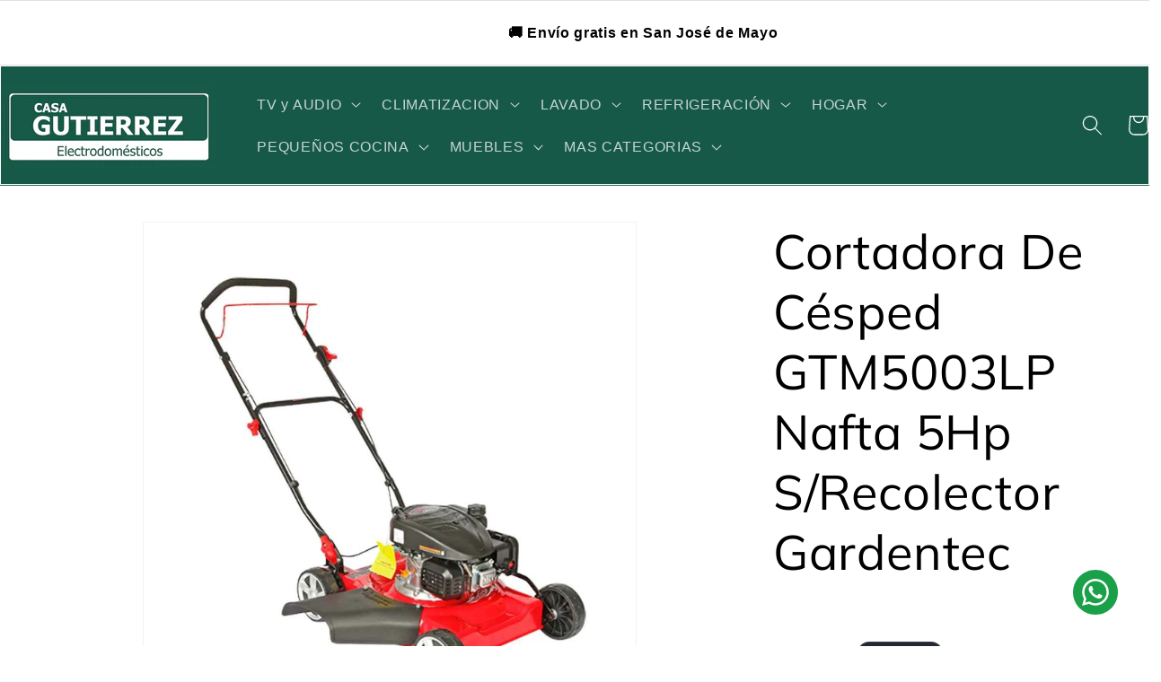

--- FILE ---
content_type: text/html; charset=utf-8
request_url: https://casagutierrez.com.uy/products/cortadora-de-cesped-gtm5003lp-nafta-5hp-s-recolector-gardentec
body_size: 26838
content:
<!doctype html>
<html class="no-js" lang="es">
  <head>
    <meta charset="utf-8">
    <meta http-equiv="X-UA-Compatible" content="IE=edge">
    <meta name="viewport" content="width=device-width,initial-scale=1">
    <meta name="theme-color" content="">
    <link rel="canonical" href="https://casagutierrez.com.uy/products/cortadora-de-cesped-gtm5003lp-nafta-5hp-s-recolector-gardentec"><link rel="icon" type="image/png" href="//casagutierrez.com.uy/cdn/shop/files/fv.png?crop=center&height=32&v=1694704170&width=32"><link rel="preconnect" href="https://fonts.shopifycdn.com" crossorigin><title>
      Cortadora De Césped GTM5003LP Nafta 5Hp S/Recolector Gardentec
 &ndash; Casa Gutierrez </title>

    
      <meta name="description" content="Motor : 5HP (4 Tiempos) Carcasa de acero Sin Recolector Cap del Tanque: 1Lt Diametro de Corte: 51Cm (20&quot;) 3 niveles de corte (ajuste individual en las ruedas) Ruedas frontales de 18 Cms (7&quot;) Ruedas traseras de 18 Cms (7&quot;) Nivel de ruido 96 dB Se recomienda usar aceite 20 w 50">
    

    

<meta property="og:site_name" content="Casa Gutierrez ">
<meta property="og:url" content="https://casagutierrez.com.uy/products/cortadora-de-cesped-gtm5003lp-nafta-5hp-s-recolector-gardentec">
<meta property="og:title" content="Cortadora De Césped GTM5003LP Nafta 5Hp S/Recolector Gardentec">
<meta property="og:type" content="product">
<meta property="og:description" content="Motor : 5HP (4 Tiempos) Carcasa de acero Sin Recolector Cap del Tanque: 1Lt Diametro de Corte: 51Cm (20&quot;) 3 niveles de corte (ajuste individual en las ruedas) Ruedas frontales de 18 Cms (7&quot;) Ruedas traseras de 18 Cms (7&quot;) Nivel de ruido 96 dB Se recomienda usar aceite 20 w 50"><meta property="og:image" content="http://casagutierrez.com.uy/cdn/shop/files/5.jpg?v=1696087022">
  <meta property="og:image:secure_url" content="https://casagutierrez.com.uy/cdn/shop/files/5.jpg?v=1696087022">
  <meta property="og:image:width" content="1024">
  <meta property="og:image:height" content="1024"><meta property="og:price:amount" content="15,990">
  <meta property="og:price:currency" content="UYU"><meta name="twitter:card" content="summary_large_image">
<meta name="twitter:title" content="Cortadora De Césped GTM5003LP Nafta 5Hp S/Recolector Gardentec">
<meta name="twitter:description" content="Motor : 5HP (4 Tiempos) Carcasa de acero Sin Recolector Cap del Tanque: 1Lt Diametro de Corte: 51Cm (20&quot;) 3 niveles de corte (ajuste individual en las ruedas) Ruedas frontales de 18 Cms (7&quot;) Ruedas traseras de 18 Cms (7&quot;) Nivel de ruido 96 dB Se recomienda usar aceite 20 w 50">


    <script src="//casagutierrez.com.uy/cdn/shop/t/1/assets/constants.js?v=58251544750838685771688324125" defer="defer"></script>
    <script src="//casagutierrez.com.uy/cdn/shop/t/1/assets/pubsub.js?v=158357773527763999511688324133" defer="defer"></script>
    <script src="//casagutierrez.com.uy/cdn/shop/t/1/assets/global.js?v=139248116715221171191688324127" defer="defer"></script><script src="//casagutierrez.com.uy/cdn/shop/t/1/assets/animations.js?v=114255849464433187621688324108" defer="defer"></script><script>window.performance && window.performance.mark && window.performance.mark('shopify.content_for_header.start');</script><meta name="google-site-verification" content="mKt6oSy5w_ZFVVBG8Sr7n5V2YqZHEa4X8Qi1h_kaotc">
<meta id="shopify-digital-wallet" name="shopify-digital-wallet" content="/78768210218/digital_wallets/dialog">
<link rel="alternate" type="application/json+oembed" href="https://casagutierrez.com.uy/products/cortadora-de-cesped-gtm5003lp-nafta-5hp-s-recolector-gardentec.oembed">
<script async="async" src="/checkouts/internal/preloads.js?locale=es-UY"></script>
<script id="shopify-features" type="application/json">{"accessToken":"b89681f047b4af6a8b43e1ae0a2c04ff","betas":["rich-media-storefront-analytics"],"domain":"casagutierrez.com.uy","predictiveSearch":true,"shopId":78768210218,"locale":"es"}</script>
<script>var Shopify = Shopify || {};
Shopify.shop = "16d10a-4.myshopify.com";
Shopify.locale = "es";
Shopify.currency = {"active":"UYU","rate":"1.0"};
Shopify.country = "UY";
Shopify.theme = {"name":"Dawn","id":153484624170,"schema_name":"Dawn","schema_version":"10.0.0","theme_store_id":887,"role":"main"};
Shopify.theme.handle = "null";
Shopify.theme.style = {"id":null,"handle":null};
Shopify.cdnHost = "casagutierrez.com.uy/cdn";
Shopify.routes = Shopify.routes || {};
Shopify.routes.root = "/";</script>
<script type="module">!function(o){(o.Shopify=o.Shopify||{}).modules=!0}(window);</script>
<script>!function(o){function n(){var o=[];function n(){o.push(Array.prototype.slice.apply(arguments))}return n.q=o,n}var t=o.Shopify=o.Shopify||{};t.loadFeatures=n(),t.autoloadFeatures=n()}(window);</script>
<script id="shop-js-analytics" type="application/json">{"pageType":"product"}</script>
<script defer="defer" async type="module" src="//casagutierrez.com.uy/cdn/shopifycloud/shop-js/modules/v2/client.init-shop-cart-sync_B5knhve2.es.esm.js"></script>
<script defer="defer" async type="module" src="//casagutierrez.com.uy/cdn/shopifycloud/shop-js/modules/v2/chunk.common_DUtBTchb.esm.js"></script>
<script type="module">
  await import("//casagutierrez.com.uy/cdn/shopifycloud/shop-js/modules/v2/client.init-shop-cart-sync_B5knhve2.es.esm.js");
await import("//casagutierrez.com.uy/cdn/shopifycloud/shop-js/modules/v2/chunk.common_DUtBTchb.esm.js");

  window.Shopify.SignInWithShop?.initShopCartSync?.({"fedCMEnabled":true,"windoidEnabled":true});

</script>
<script>(function() {
  var isLoaded = false;
  function asyncLoad() {
    if (isLoaded) return;
    isLoaded = true;
    var urls = ["https:\/\/app-countdown-pro.carecart.io\/lib\/stockcountdown.js?shop=16d10a-4.myshopify.com"];
    for (var i = 0; i < urls.length; i++) {
      var s = document.createElement('script');
      s.type = 'text/javascript';
      s.async = true;
      s.src = urls[i];
      var x = document.getElementsByTagName('script')[0];
      x.parentNode.insertBefore(s, x);
    }
  };
  if(window.attachEvent) {
    window.attachEvent('onload', asyncLoad);
  } else {
    window.addEventListener('load', asyncLoad, false);
  }
})();</script>
<script id="__st">var __st={"a":78768210218,"offset":-10800,"reqid":"6a38b44a-0c92-451d-b2c1-f7ab79cb04b2-1768468343","pageurl":"casagutierrez.com.uy\/products\/cortadora-de-cesped-gtm5003lp-nafta-5hp-s-recolector-gardentec","u":"66e577200f7a","p":"product","rtyp":"product","rid":8671490900266};</script>
<script>window.ShopifyPaypalV4VisibilityTracking = true;</script>
<script id="captcha-bootstrap">!function(){'use strict';const t='contact',e='account',n='new_comment',o=[[t,t],['blogs',n],['comments',n],[t,'customer']],c=[[e,'customer_login'],[e,'guest_login'],[e,'recover_customer_password'],[e,'create_customer']],r=t=>t.map((([t,e])=>`form[action*='/${t}']:not([data-nocaptcha='true']) input[name='form_type'][value='${e}']`)).join(','),a=t=>()=>t?[...document.querySelectorAll(t)].map((t=>t.form)):[];function s(){const t=[...o],e=r(t);return a(e)}const i='password',u='form_key',d=['recaptcha-v3-token','g-recaptcha-response','h-captcha-response',i],f=()=>{try{return window.sessionStorage}catch{return}},m='__shopify_v',_=t=>t.elements[u];function p(t,e,n=!1){try{const o=window.sessionStorage,c=JSON.parse(o.getItem(e)),{data:r}=function(t){const{data:e,action:n}=t;return t[m]||n?{data:e,action:n}:{data:t,action:n}}(c);for(const[e,n]of Object.entries(r))t.elements[e]&&(t.elements[e].value=n);n&&o.removeItem(e)}catch(o){console.error('form repopulation failed',{error:o})}}const l='form_type',E='cptcha';function T(t){t.dataset[E]=!0}const w=window,h=w.document,L='Shopify',v='ce_forms',y='captcha';let A=!1;((t,e)=>{const n=(g='f06e6c50-85a8-45c8-87d0-21a2b65856fe',I='https://cdn.shopify.com/shopifycloud/storefront-forms-hcaptcha/ce_storefront_forms_captcha_hcaptcha.v1.5.2.iife.js',D={infoText:'Protegido por hCaptcha',privacyText:'Privacidad',termsText:'Términos'},(t,e,n)=>{const o=w[L][v],c=o.bindForm;if(c)return c(t,g,e,D).then(n);var r;o.q.push([[t,g,e,D],n]),r=I,A||(h.body.append(Object.assign(h.createElement('script'),{id:'captcha-provider',async:!0,src:r})),A=!0)});var g,I,D;w[L]=w[L]||{},w[L][v]=w[L][v]||{},w[L][v].q=[],w[L][y]=w[L][y]||{},w[L][y].protect=function(t,e){n(t,void 0,e),T(t)},Object.freeze(w[L][y]),function(t,e,n,w,h,L){const[v,y,A,g]=function(t,e,n){const i=e?o:[],u=t?c:[],d=[...i,...u],f=r(d),m=r(i),_=r(d.filter((([t,e])=>n.includes(e))));return[a(f),a(m),a(_),s()]}(w,h,L),I=t=>{const e=t.target;return e instanceof HTMLFormElement?e:e&&e.form},D=t=>v().includes(t);t.addEventListener('submit',(t=>{const e=I(t);if(!e)return;const n=D(e)&&!e.dataset.hcaptchaBound&&!e.dataset.recaptchaBound,o=_(e),c=g().includes(e)&&(!o||!o.value);(n||c)&&t.preventDefault(),c&&!n&&(function(t){try{if(!f())return;!function(t){const e=f();if(!e)return;const n=_(t);if(!n)return;const o=n.value;o&&e.removeItem(o)}(t);const e=Array.from(Array(32),(()=>Math.random().toString(36)[2])).join('');!function(t,e){_(t)||t.append(Object.assign(document.createElement('input'),{type:'hidden',name:u})),t.elements[u].value=e}(t,e),function(t,e){const n=f();if(!n)return;const o=[...t.querySelectorAll(`input[type='${i}']`)].map((({name:t})=>t)),c=[...d,...o],r={};for(const[a,s]of new FormData(t).entries())c.includes(a)||(r[a]=s);n.setItem(e,JSON.stringify({[m]:1,action:t.action,data:r}))}(t,e)}catch(e){console.error('failed to persist form',e)}}(e),e.submit())}));const S=(t,e)=>{t&&!t.dataset[E]&&(n(t,e.some((e=>e===t))),T(t))};for(const o of['focusin','change'])t.addEventListener(o,(t=>{const e=I(t);D(e)&&S(e,y())}));const B=e.get('form_key'),M=e.get(l),P=B&&M;t.addEventListener('DOMContentLoaded',(()=>{const t=y();if(P)for(const e of t)e.elements[l].value===M&&p(e,B);[...new Set([...A(),...v().filter((t=>'true'===t.dataset.shopifyCaptcha))])].forEach((e=>S(e,t)))}))}(h,new URLSearchParams(w.location.search),n,t,e,['guest_login'])})(!0,!0)}();</script>
<script integrity="sha256-4kQ18oKyAcykRKYeNunJcIwy7WH5gtpwJnB7kiuLZ1E=" data-source-attribution="shopify.loadfeatures" defer="defer" src="//casagutierrez.com.uy/cdn/shopifycloud/storefront/assets/storefront/load_feature-a0a9edcb.js" crossorigin="anonymous"></script>
<script data-source-attribution="shopify.dynamic_checkout.dynamic.init">var Shopify=Shopify||{};Shopify.PaymentButton=Shopify.PaymentButton||{isStorefrontPortableWallets:!0,init:function(){window.Shopify.PaymentButton.init=function(){};var t=document.createElement("script");t.src="https://casagutierrez.com.uy/cdn/shopifycloud/portable-wallets/latest/portable-wallets.es.js",t.type="module",document.head.appendChild(t)}};
</script>
<script data-source-attribution="shopify.dynamic_checkout.buyer_consent">
  function portableWalletsHideBuyerConsent(e){var t=document.getElementById("shopify-buyer-consent"),n=document.getElementById("shopify-subscription-policy-button");t&&n&&(t.classList.add("hidden"),t.setAttribute("aria-hidden","true"),n.removeEventListener("click",e))}function portableWalletsShowBuyerConsent(e){var t=document.getElementById("shopify-buyer-consent"),n=document.getElementById("shopify-subscription-policy-button");t&&n&&(t.classList.remove("hidden"),t.removeAttribute("aria-hidden"),n.addEventListener("click",e))}window.Shopify?.PaymentButton&&(window.Shopify.PaymentButton.hideBuyerConsent=portableWalletsHideBuyerConsent,window.Shopify.PaymentButton.showBuyerConsent=portableWalletsShowBuyerConsent);
</script>
<script data-source-attribution="shopify.dynamic_checkout.cart.bootstrap">document.addEventListener("DOMContentLoaded",(function(){function t(){return document.querySelector("shopify-accelerated-checkout-cart, shopify-accelerated-checkout")}if(t())Shopify.PaymentButton.init();else{new MutationObserver((function(e,n){t()&&(Shopify.PaymentButton.init(),n.disconnect())})).observe(document.body,{childList:!0,subtree:!0})}}));
</script>
<script id="sections-script" data-sections="header" defer="defer" src="//casagutierrez.com.uy/cdn/shop/t/1/compiled_assets/scripts.js?1041"></script>
<script>window.performance && window.performance.mark && window.performance.mark('shopify.content_for_header.end');</script>


    <style data-shopify>
      @font-face {
  font-family: Muli;
  font-weight: 400;
  font-style: normal;
  font-display: swap;
  src: url("//casagutierrez.com.uy/cdn/fonts/muli/muli_n4.e949947cfff05efcc994b2e2db40359a04fa9a92.woff2") format("woff2"),
       url("//casagutierrez.com.uy/cdn/fonts/muli/muli_n4.35355e4a0c27c9bc94d9af3f9bcb586d8229277a.woff") format("woff");
}

      @font-face {
  font-family: Muli;
  font-weight: 700;
  font-style: normal;
  font-display: swap;
  src: url("//casagutierrez.com.uy/cdn/fonts/muli/muli_n7.c8c44d0404947d89610714223e630c4cbe005587.woff2") format("woff2"),
       url("//casagutierrez.com.uy/cdn/fonts/muli/muli_n7.4cbcffea6175d46b4d67e9408244a5b38c2ac568.woff") format("woff");
}

      @font-face {
  font-family: Muli;
  font-weight: 400;
  font-style: italic;
  font-display: swap;
  src: url("//casagutierrez.com.uy/cdn/fonts/muli/muli_i4.c0a1ea800bab5884ab82e4eb25a6bd25121bd08c.woff2") format("woff2"),
       url("//casagutierrez.com.uy/cdn/fonts/muli/muli_i4.a6c39b1b31d876de7f99b3646461aa87120de6ed.woff") format("woff");
}

      @font-face {
  font-family: Muli;
  font-weight: 700;
  font-style: italic;
  font-display: swap;
  src: url("//casagutierrez.com.uy/cdn/fonts/muli/muli_i7.34eedbf231efa20bd065d55f6f71485730632c7b.woff2") format("woff2"),
       url("//casagutierrez.com.uy/cdn/fonts/muli/muli_i7.2b4df846821493e68344d0b0212997d071bf38b7.woff") format("woff");
}

      @font-face {
  font-family: Muli;
  font-weight: 400;
  font-style: normal;
  font-display: swap;
  src: url("//casagutierrez.com.uy/cdn/fonts/muli/muli_n4.e949947cfff05efcc994b2e2db40359a04fa9a92.woff2") format("woff2"),
       url("//casagutierrez.com.uy/cdn/fonts/muli/muli_n4.35355e4a0c27c9bc94d9af3f9bcb586d8229277a.woff") format("woff");
}


      
        :root,
        .color-background-1 {
          --color-background: 255,255,255;
        
          --gradient-background: #ffffff;
        
        --color-foreground: 0,0,0;
        --color-shadow: 18,18,18;
        --color-button: 0,0,0;
        --color-button-text: 255,255,255;
        --color-secondary-button: 255,255,255;
        --color-secondary-button-text: 18,18,18;
        --color-link: 18,18,18;
        --color-badge-foreground: 0,0,0;
        --color-badge-background: 255,255,255;
        --color-badge-border: 0,0,0;
        --payment-terms-background-color: rgb(255 255 255);
      }
      
        
        .color-background-2 {
          --color-background: 23,89,72;
        
          --gradient-background: #175948;
        
        --color-foreground: 255,255,255;
        --color-shadow: 18,18,18;
        --color-button: 18,18,18;
        --color-button-text: 243,243,243;
        --color-secondary-button: 23,89,72;
        --color-secondary-button-text: 0,0,0;
        --color-link: 0,0,0;
        --color-badge-foreground: 255,255,255;
        --color-badge-background: 23,89,72;
        --color-badge-border: 255,255,255;
        --payment-terms-background-color: rgb(23 89 72);
      }
      
        
        .color-inverse {
          --color-background: 36,40,51;
        
          --gradient-background: #242833;
        
        --color-foreground: 255,255,255;
        --color-shadow: 18,18,18;
        --color-button: 255,255,255;
        --color-button-text: 0,0,0;
        --color-secondary-button: 36,40,51;
        --color-secondary-button-text: 255,255,255;
        --color-link: 255,255,255;
        --color-badge-foreground: 255,255,255;
        --color-badge-background: 36,40,51;
        --color-badge-border: 255,255,255;
        --payment-terms-background-color: rgb(36 40 51);
      }
      
        
        .color-accent-1 {
          --color-background: 18,18,18;
        
          --gradient-background: #121212;
        
        --color-foreground: 255,255,255;
        --color-shadow: 18,18,18;
        --color-button: 255,255,255;
        --color-button-text: 18,18,18;
        --color-secondary-button: 18,18,18;
        --color-secondary-button-text: 255,255,255;
        --color-link: 255,255,255;
        --color-badge-foreground: 255,255,255;
        --color-badge-background: 18,18,18;
        --color-badge-border: 255,255,255;
        --payment-terms-background-color: rgb(18 18 18);
      }
      
        
        .color-accent-2 {
          --color-background: 51,79,180;
        
          --gradient-background: #334fb4;
        
        --color-foreground: 255,255,255;
        --color-shadow: 18,18,18;
        --color-button: 255,255,255;
        --color-button-text: 51,79,180;
        --color-secondary-button: 51,79,180;
        --color-secondary-button-text: 255,255,255;
        --color-link: 255,255,255;
        --color-badge-foreground: 255,255,255;
        --color-badge-background: 51,79,180;
        --color-badge-border: 255,255,255;
        --payment-terms-background-color: rgb(51 79 180);
      }
      
        
        .color-scheme-9c285b1e-c0a0-42b8-9d54-c42369c1348c {
          --color-background: 255,255,255;
        
          --gradient-background: #ffffff;
        
        --color-foreground: 0,0,0;
        --color-shadow: 18,18,18;
        --color-button: 0,0,0;
        --color-button-text: 255,255,255;
        --color-secondary-button: 255,255,255;
        --color-secondary-button-text: 18,18,18;
        --color-link: 18,18,18;
        --color-badge-foreground: 0,0,0;
        --color-badge-background: 255,255,255;
        --color-badge-border: 0,0,0;
        --payment-terms-background-color: rgb(255 255 255);
      }
      

      body, .color-background-1, .color-background-2, .color-inverse, .color-accent-1, .color-accent-2, .color-scheme-9c285b1e-c0a0-42b8-9d54-c42369c1348c {
        color: rgba(var(--color-foreground), 0.75);
        background-color: rgb(var(--color-background));
      }

      :root {
        --font-body-family: Muli, sans-serif;
        --font-body-style: normal;
        --font-body-weight: 400;
        --font-body-weight-bold: 700;

        --font-heading-family: Muli, sans-serif;
        --font-heading-style: normal;
        --font-heading-weight: 400;

        --font-body-scale: 1.15;
        --font-heading-scale: 1.173913043478261;

        --media-padding: px;
        --media-border-opacity: 0.05;
        --media-border-width: 1px;
        --media-radius: 0px;
        --media-shadow-opacity: 0.0;
        --media-shadow-horizontal-offset: 0px;
        --media-shadow-vertical-offset: 4px;
        --media-shadow-blur-radius: 5px;
        --media-shadow-visible: 0;

        --page-width: 160rem;
        --page-width-margin: 0rem;

        --product-card-image-padding: 0.0rem;
        --product-card-corner-radius: 0.0rem;
        --product-card-text-alignment: center;
        --product-card-border-width: 0.1rem;
        --product-card-border-opacity: 0.45;
        --product-card-shadow-opacity: 0.55;
        --product-card-shadow-visible: 1;
        --product-card-shadow-horizontal-offset: 0.0rem;
        --product-card-shadow-vertical-offset: 0.0rem;
        --product-card-shadow-blur-radius: 1.0rem;

        --collection-card-image-padding: 0.0rem;
        --collection-card-corner-radius: 0.0rem;
        --collection-card-text-alignment: left;
        --collection-card-border-width: 0.0rem;
        --collection-card-border-opacity: 0.1;
        --collection-card-shadow-opacity: 0.0;
        --collection-card-shadow-visible: 0;
        --collection-card-shadow-horizontal-offset: 0.0rem;
        --collection-card-shadow-vertical-offset: 0.4rem;
        --collection-card-shadow-blur-radius: 0.5rem;

        --blog-card-image-padding: 0.0rem;
        --blog-card-corner-radius: 0.0rem;
        --blog-card-text-alignment: left;
        --blog-card-border-width: 0.0rem;
        --blog-card-border-opacity: 0.1;
        --blog-card-shadow-opacity: 0.0;
        --blog-card-shadow-visible: 0;
        --blog-card-shadow-horizontal-offset: 0.0rem;
        --blog-card-shadow-vertical-offset: 0.4rem;
        --blog-card-shadow-blur-radius: 0.5rem;

        --badge-corner-radius: 4.0rem;

        --popup-border-width: 1px;
        --popup-border-opacity: 0.1;
        --popup-corner-radius: 0px;
        --popup-shadow-opacity: 0.0;
        --popup-shadow-horizontal-offset: 0px;
        --popup-shadow-vertical-offset: 4px;
        --popup-shadow-blur-radius: 5px;

        --drawer-border-width: 1px;
        --drawer-border-opacity: 0.1;
        --drawer-shadow-opacity: 0.0;
        --drawer-shadow-horizontal-offset: 0px;
        --drawer-shadow-vertical-offset: 4px;
        --drawer-shadow-blur-radius: 5px;

        --spacing-sections-desktop: 32px;
        --spacing-sections-mobile: 22px;

        --grid-desktop-vertical-spacing: 8px;
        --grid-desktop-horizontal-spacing: 8px;
        --grid-mobile-vertical-spacing: 4px;
        --grid-mobile-horizontal-spacing: 4px;

        --text-boxes-border-opacity: 0.1;
        --text-boxes-border-width: 2px;
        --text-boxes-radius: 0px;
        --text-boxes-shadow-opacity: 0.65;
        --text-boxes-shadow-visible: 1;
        --text-boxes-shadow-horizontal-offset: 0px;
        --text-boxes-shadow-vertical-offset: 4px;
        --text-boxes-shadow-blur-radius: 20px;

        --buttons-radius: 0px;
        --buttons-radius-outset: 0px;
        --buttons-border-width: 1px;
        --buttons-border-opacity: 1.0;
        --buttons-shadow-opacity: 0.1;
        --buttons-shadow-visible: 1;
        --buttons-shadow-horizontal-offset: 0px;
        --buttons-shadow-vertical-offset: 4px;
        --buttons-shadow-blur-radius: 5px;
        --buttons-border-offset: 0.3px;

        --inputs-radius: 0px;
        --inputs-border-width: 1px;
        --inputs-border-opacity: 1.0;
        --inputs-shadow-opacity: 0.0;
        --inputs-shadow-horizontal-offset: 0px;
        --inputs-margin-offset: 0px;
        --inputs-shadow-vertical-offset: 2px;
        --inputs-shadow-blur-radius: 5px;
        --inputs-radius-outset: 0px;

        --variant-pills-radius: 40px;
        --variant-pills-border-width: 1px;
        --variant-pills-border-opacity: 0.55;
        --variant-pills-shadow-opacity: 0.0;
        --variant-pills-shadow-horizontal-offset: 0px;
        --variant-pills-shadow-vertical-offset: 4px;
        --variant-pills-shadow-blur-radius: 5px;
      }

      *,
      *::before,
      *::after {
        box-sizing: inherit;
      }

      html {
        box-sizing: border-box;
        font-size: calc(var(--font-body-scale) * 62.5%);
        height: 100%;
      }

      body {
        display: grid;
        grid-template-rows: auto auto 1fr auto;
        grid-template-columns: 100%;
        min-height: 100%;
        margin: 0;
        font-size: 1.5rem;
        letter-spacing: 0.06rem;
        line-height: calc(1 + 0.8 / var(--font-body-scale));
        font-family: var(--font-body-family);
        font-style: var(--font-body-style);
        font-weight: var(--font-body-weight);
      }

      @media screen and (min-width: 750px) {
        body {
          font-size: 1.6rem;
        }
      }
    </style>

    <link href="//casagutierrez.com.uy/cdn/shop/t/1/assets/base.css?v=117828829876360325261742840656" rel="stylesheet" type="text/css" media="all" />
<link rel="preload" as="font" href="//casagutierrez.com.uy/cdn/fonts/muli/muli_n4.e949947cfff05efcc994b2e2db40359a04fa9a92.woff2" type="font/woff2" crossorigin><link rel="preload" as="font" href="//casagutierrez.com.uy/cdn/fonts/muli/muli_n4.e949947cfff05efcc994b2e2db40359a04fa9a92.woff2" type="font/woff2" crossorigin><link
        rel="stylesheet"
        href="//casagutierrez.com.uy/cdn/shop/t/1/assets/component-predictive-search.css?v=118923337488134913561688324121"
        media="print"
        onload="this.media='all'"
      ><script>
      document.documentElement.className = document.documentElement.className.replace('no-js', 'js');
      if (Shopify.designMode) {
        document.documentElement.classList.add('shopify-design-mode');
      }
    </script>
  <!-- BEGIN app block: shopify://apps/musbu-wa-chat/blocks/app-embed/267d7a73-494b-4925-ba55-49fe70b0f09e -->

<div id="cx_whatsapp_init"></div>


<script>
console.log("--------------CX - WhatsApp Chat---------------");
window.cxMusbuMetaData = {"id":22969,"shop_id":"16d10a-4.myshopify.com","button_color":"#000000","button_position":null,"button_size":60,"mobile_view":1,"where_to_show":"all","background_color":"#ffbb00s","button_shape":"circle","isBackground":false,"icon_uid":16,"whatsapp_number":null,"whatsapp_text":null,"pro_icon":"0","sendProductUrl":0,"review_enabled":"1","status":1,"channels":[{"type":"whatsapp","number":"+59898323267","message":null,"icon_uid":1,"displayOnDesktop":true,"displayOnMobile":true}],"styling":{"buttonLayout":"1","singleAccountLayout":"0","multipleAccountLayout":"1","desktopPosition":null,"customDesktopSpacing":false,"desktopSpacing1":"10","desktopSpacing2":"10","mobilePosition":"right","customMobileSpacing":false,"mobileSpacing1":"10","mobileSpacing2":"10","buttonBackgroundColor":"#10c379","popupBackgroundColor":"#10c379","hoverText":null,"popupTitle":null,"popupSubtitle":null,"buttonHeading":null,"buttonSubHeading":null,"pageLinks":[{"page":null}],"isPreset":["3"],"presetId":"29","isRounded":false,"isCustomIcon":["1"],"selectedCustomIcon":"svg1","defaultChatMessage":null,"chatInputPlaceholder":null,"chatButtonName":null,"isPulse":true,"isNotificationNumber":false,"notificationNumber":"1","customCss":null},"settings":null,"created_at":"2024-11-19T18:59:31.000000Z","updated_at":"2024-11-19T19:00:21.000000Z"};

// Check if FontAwesome object exists
if (typeof FontAwesome == "undefined") {
    // FontAwesome is not loaded, add the CDN link
    var link = document.createElement("link");
    link.rel = "stylesheet";
    link.href = "https://cdnjs.cloudflare.com/ajax/libs/font-awesome/5.15.3/css/fontawesome.min.css";
    link.integrity = "sha512-OdEXQYCOldjqUEsuMKsZRj93Ht23QRlhIb8E/X0sbwZhme8eUw6g8q7AdxGJKakcBbv7+/PX0Gc2btf7Ru8cZA==";
    link.crossOrigin = "anonymous";
    link.referrerPolicy = "no-referrer";
    document.head.appendChild(link);
}
</script>


<!-- END app block --><script src="https://cdn.shopify.com/extensions/019a15d4-71d4-7279-8062-f2f76f98d8e1/musbu-49/assets/cx_whatsapp_button.js" type="text/javascript" defer="defer"></script>
<link href="https://cdn.shopify.com/extensions/019a15d4-71d4-7279-8062-f2f76f98d8e1/musbu-49/assets/musbu-chat-support.css" rel="stylesheet" type="text/css" media="all">
<link href="https://monorail-edge.shopifysvc.com" rel="dns-prefetch">
<script>(function(){if ("sendBeacon" in navigator && "performance" in window) {try {var session_token_from_headers = performance.getEntriesByType('navigation')[0].serverTiming.find(x => x.name == '_s').description;} catch {var session_token_from_headers = undefined;}var session_cookie_matches = document.cookie.match(/_shopify_s=([^;]*)/);var session_token_from_cookie = session_cookie_matches && session_cookie_matches.length === 2 ? session_cookie_matches[1] : "";var session_token = session_token_from_headers || session_token_from_cookie || "";function handle_abandonment_event(e) {var entries = performance.getEntries().filter(function(entry) {return /monorail-edge.shopifysvc.com/.test(entry.name);});if (!window.abandonment_tracked && entries.length === 0) {window.abandonment_tracked = true;var currentMs = Date.now();var navigation_start = performance.timing.navigationStart;var payload = {shop_id: 78768210218,url: window.location.href,navigation_start,duration: currentMs - navigation_start,session_token,page_type: "product"};window.navigator.sendBeacon("https://monorail-edge.shopifysvc.com/v1/produce", JSON.stringify({schema_id: "online_store_buyer_site_abandonment/1.1",payload: payload,metadata: {event_created_at_ms: currentMs,event_sent_at_ms: currentMs}}));}}window.addEventListener('pagehide', handle_abandonment_event);}}());</script>
<script id="web-pixels-manager-setup">(function e(e,d,r,n,o){if(void 0===o&&(o={}),!Boolean(null===(a=null===(i=window.Shopify)||void 0===i?void 0:i.analytics)||void 0===a?void 0:a.replayQueue)){var i,a;window.Shopify=window.Shopify||{};var t=window.Shopify;t.analytics=t.analytics||{};var s=t.analytics;s.replayQueue=[],s.publish=function(e,d,r){return s.replayQueue.push([e,d,r]),!0};try{self.performance.mark("wpm:start")}catch(e){}var l=function(){var e={modern:/Edge?\/(1{2}[4-9]|1[2-9]\d|[2-9]\d{2}|\d{4,})\.\d+(\.\d+|)|Firefox\/(1{2}[4-9]|1[2-9]\d|[2-9]\d{2}|\d{4,})\.\d+(\.\d+|)|Chrom(ium|e)\/(9{2}|\d{3,})\.\d+(\.\d+|)|(Maci|X1{2}).+ Version\/(15\.\d+|(1[6-9]|[2-9]\d|\d{3,})\.\d+)([,.]\d+|)( \(\w+\)|)( Mobile\/\w+|) Safari\/|Chrome.+OPR\/(9{2}|\d{3,})\.\d+\.\d+|(CPU[ +]OS|iPhone[ +]OS|CPU[ +]iPhone|CPU IPhone OS|CPU iPad OS)[ +]+(15[._]\d+|(1[6-9]|[2-9]\d|\d{3,})[._]\d+)([._]\d+|)|Android:?[ /-](13[3-9]|1[4-9]\d|[2-9]\d{2}|\d{4,})(\.\d+|)(\.\d+|)|Android.+Firefox\/(13[5-9]|1[4-9]\d|[2-9]\d{2}|\d{4,})\.\d+(\.\d+|)|Android.+Chrom(ium|e)\/(13[3-9]|1[4-9]\d|[2-9]\d{2}|\d{4,})\.\d+(\.\d+|)|SamsungBrowser\/([2-9]\d|\d{3,})\.\d+/,legacy:/Edge?\/(1[6-9]|[2-9]\d|\d{3,})\.\d+(\.\d+|)|Firefox\/(5[4-9]|[6-9]\d|\d{3,})\.\d+(\.\d+|)|Chrom(ium|e)\/(5[1-9]|[6-9]\d|\d{3,})\.\d+(\.\d+|)([\d.]+$|.*Safari\/(?![\d.]+ Edge\/[\d.]+$))|(Maci|X1{2}).+ Version\/(10\.\d+|(1[1-9]|[2-9]\d|\d{3,})\.\d+)([,.]\d+|)( \(\w+\)|)( Mobile\/\w+|) Safari\/|Chrome.+OPR\/(3[89]|[4-9]\d|\d{3,})\.\d+\.\d+|(CPU[ +]OS|iPhone[ +]OS|CPU[ +]iPhone|CPU IPhone OS|CPU iPad OS)[ +]+(10[._]\d+|(1[1-9]|[2-9]\d|\d{3,})[._]\d+)([._]\d+|)|Android:?[ /-](13[3-9]|1[4-9]\d|[2-9]\d{2}|\d{4,})(\.\d+|)(\.\d+|)|Mobile Safari.+OPR\/([89]\d|\d{3,})\.\d+\.\d+|Android.+Firefox\/(13[5-9]|1[4-9]\d|[2-9]\d{2}|\d{4,})\.\d+(\.\d+|)|Android.+Chrom(ium|e)\/(13[3-9]|1[4-9]\d|[2-9]\d{2}|\d{4,})\.\d+(\.\d+|)|Android.+(UC? ?Browser|UCWEB|U3)[ /]?(15\.([5-9]|\d{2,})|(1[6-9]|[2-9]\d|\d{3,})\.\d+)\.\d+|SamsungBrowser\/(5\.\d+|([6-9]|\d{2,})\.\d+)|Android.+MQ{2}Browser\/(14(\.(9|\d{2,})|)|(1[5-9]|[2-9]\d|\d{3,})(\.\d+|))(\.\d+|)|K[Aa][Ii]OS\/(3\.\d+|([4-9]|\d{2,})\.\d+)(\.\d+|)/},d=e.modern,r=e.legacy,n=navigator.userAgent;return n.match(d)?"modern":n.match(r)?"legacy":"unknown"}(),u="modern"===l?"modern":"legacy",c=(null!=n?n:{modern:"",legacy:""})[u],f=function(e){return[e.baseUrl,"/wpm","/b",e.hashVersion,"modern"===e.buildTarget?"m":"l",".js"].join("")}({baseUrl:d,hashVersion:r,buildTarget:u}),m=function(e){var d=e.version,r=e.bundleTarget,n=e.surface,o=e.pageUrl,i=e.monorailEndpoint;return{emit:function(e){var a=e.status,t=e.errorMsg,s=(new Date).getTime(),l=JSON.stringify({metadata:{event_sent_at_ms:s},events:[{schema_id:"web_pixels_manager_load/3.1",payload:{version:d,bundle_target:r,page_url:o,status:a,surface:n,error_msg:t},metadata:{event_created_at_ms:s}}]});if(!i)return console&&console.warn&&console.warn("[Web Pixels Manager] No Monorail endpoint provided, skipping logging."),!1;try{return self.navigator.sendBeacon.bind(self.navigator)(i,l)}catch(e){}var u=new XMLHttpRequest;try{return u.open("POST",i,!0),u.setRequestHeader("Content-Type","text/plain"),u.send(l),!0}catch(e){return console&&console.warn&&console.warn("[Web Pixels Manager] Got an unhandled error while logging to Monorail."),!1}}}}({version:r,bundleTarget:l,surface:e.surface,pageUrl:self.location.href,monorailEndpoint:e.monorailEndpoint});try{o.browserTarget=l,function(e){var d=e.src,r=e.async,n=void 0===r||r,o=e.onload,i=e.onerror,a=e.sri,t=e.scriptDataAttributes,s=void 0===t?{}:t,l=document.createElement("script"),u=document.querySelector("head"),c=document.querySelector("body");if(l.async=n,l.src=d,a&&(l.integrity=a,l.crossOrigin="anonymous"),s)for(var f in s)if(Object.prototype.hasOwnProperty.call(s,f))try{l.dataset[f]=s[f]}catch(e){}if(o&&l.addEventListener("load",o),i&&l.addEventListener("error",i),u)u.appendChild(l);else{if(!c)throw new Error("Did not find a head or body element to append the script");c.appendChild(l)}}({src:f,async:!0,onload:function(){if(!function(){var e,d;return Boolean(null===(d=null===(e=window.Shopify)||void 0===e?void 0:e.analytics)||void 0===d?void 0:d.initialized)}()){var d=window.webPixelsManager.init(e)||void 0;if(d){var r=window.Shopify.analytics;r.replayQueue.forEach((function(e){var r=e[0],n=e[1],o=e[2];d.publishCustomEvent(r,n,o)})),r.replayQueue=[],r.publish=d.publishCustomEvent,r.visitor=d.visitor,r.initialized=!0}}},onerror:function(){return m.emit({status:"failed",errorMsg:"".concat(f," has failed to load")})},sri:function(e){var d=/^sha384-[A-Za-z0-9+/=]+$/;return"string"==typeof e&&d.test(e)}(c)?c:"",scriptDataAttributes:o}),m.emit({status:"loading"})}catch(e){m.emit({status:"failed",errorMsg:(null==e?void 0:e.message)||"Unknown error"})}}})({shopId: 78768210218,storefrontBaseUrl: "https://casagutierrez.com.uy",extensionsBaseUrl: "https://extensions.shopifycdn.com/cdn/shopifycloud/web-pixels-manager",monorailEndpoint: "https://monorail-edge.shopifysvc.com/unstable/produce_batch",surface: "storefront-renderer",enabledBetaFlags: ["2dca8a86"],webPixelsConfigList: [{"id":"1776976170","configuration":"{\"accountID\":\"16d10a-4\"}","eventPayloadVersion":"v1","runtimeContext":"STRICT","scriptVersion":"5503eca56790d6863e31590c8c364ee3","type":"APP","apiClientId":12388204545,"privacyPurposes":["ANALYTICS","MARKETING","SALE_OF_DATA"],"dataSharingAdjustments":{"protectedCustomerApprovalScopes":["read_customer_email","read_customer_name","read_customer_personal_data","read_customer_phone"]}},{"id":"1252262186","configuration":"{\"config\":\"{\\\"google_tag_ids\\\":[\\\"G-T7XP4EG7KF\\\",\\\"GT-K489RW6X\\\"],\\\"target_country\\\":\\\"ZZ\\\",\\\"gtag_events\\\":[{\\\"type\\\":\\\"search\\\",\\\"action_label\\\":\\\"G-T7XP4EG7KF\\\"},{\\\"type\\\":\\\"begin_checkout\\\",\\\"action_label\\\":\\\"G-T7XP4EG7KF\\\"},{\\\"type\\\":\\\"view_item\\\",\\\"action_label\\\":[\\\"G-T7XP4EG7KF\\\",\\\"MC-9H35ZB1ZEG\\\"]},{\\\"type\\\":\\\"purchase\\\",\\\"action_label\\\":[\\\"G-T7XP4EG7KF\\\",\\\"MC-9H35ZB1ZEG\\\"]},{\\\"type\\\":\\\"page_view\\\",\\\"action_label\\\":[\\\"G-T7XP4EG7KF\\\",\\\"MC-9H35ZB1ZEG\\\"]},{\\\"type\\\":\\\"add_payment_info\\\",\\\"action_label\\\":\\\"G-T7XP4EG7KF\\\"},{\\\"type\\\":\\\"add_to_cart\\\",\\\"action_label\\\":\\\"G-T7XP4EG7KF\\\"}],\\\"enable_monitoring_mode\\\":false}\"}","eventPayloadVersion":"v1","runtimeContext":"OPEN","scriptVersion":"b2a88bafab3e21179ed38636efcd8a93","type":"APP","apiClientId":1780363,"privacyPurposes":[],"dataSharingAdjustments":{"protectedCustomerApprovalScopes":["read_customer_address","read_customer_email","read_customer_name","read_customer_personal_data","read_customer_phone"]}},{"id":"shopify-app-pixel","configuration":"{}","eventPayloadVersion":"v1","runtimeContext":"STRICT","scriptVersion":"0450","apiClientId":"shopify-pixel","type":"APP","privacyPurposes":["ANALYTICS","MARKETING"]},{"id":"shopify-custom-pixel","eventPayloadVersion":"v1","runtimeContext":"LAX","scriptVersion":"0450","apiClientId":"shopify-pixel","type":"CUSTOM","privacyPurposes":["ANALYTICS","MARKETING"]}],isMerchantRequest: false,initData: {"shop":{"name":"Casa Gutierrez ","paymentSettings":{"currencyCode":"UYU"},"myshopifyDomain":"16d10a-4.myshopify.com","countryCode":"UY","storefrontUrl":"https:\/\/casagutierrez.com.uy"},"customer":null,"cart":null,"checkout":null,"productVariants":[{"price":{"amount":15990.0,"currencyCode":"UYU"},"product":{"title":"Cortadora De Césped GTM5003LP Nafta 5Hp S\/Recolector Gardentec","vendor":"Casa Gutierrez","id":"8671490900266","untranslatedTitle":"Cortadora De Césped GTM5003LP Nafta 5Hp S\/Recolector Gardentec","url":"\/products\/cortadora-de-cesped-gtm5003lp-nafta-5hp-s-recolector-gardentec","type":""},"id":"46733052379434","image":{"src":"\/\/casagutierrez.com.uy\/cdn\/shop\/files\/5.jpg?v=1696087022"},"sku":"","title":"Default Title","untranslatedTitle":"Default Title"}],"purchasingCompany":null},},"https://casagutierrez.com.uy/cdn","7cecd0b6w90c54c6cpe92089d5m57a67346",{"modern":"","legacy":""},{"shopId":"78768210218","storefrontBaseUrl":"https:\/\/casagutierrez.com.uy","extensionBaseUrl":"https:\/\/extensions.shopifycdn.com\/cdn\/shopifycloud\/web-pixels-manager","surface":"storefront-renderer","enabledBetaFlags":"[\"2dca8a86\"]","isMerchantRequest":"false","hashVersion":"7cecd0b6w90c54c6cpe92089d5m57a67346","publish":"custom","events":"[[\"page_viewed\",{}],[\"product_viewed\",{\"productVariant\":{\"price\":{\"amount\":15990.0,\"currencyCode\":\"UYU\"},\"product\":{\"title\":\"Cortadora De Césped GTM5003LP Nafta 5Hp S\/Recolector Gardentec\",\"vendor\":\"Casa Gutierrez\",\"id\":\"8671490900266\",\"untranslatedTitle\":\"Cortadora De Césped GTM5003LP Nafta 5Hp S\/Recolector Gardentec\",\"url\":\"\/products\/cortadora-de-cesped-gtm5003lp-nafta-5hp-s-recolector-gardentec\",\"type\":\"\"},\"id\":\"46733052379434\",\"image\":{\"src\":\"\/\/casagutierrez.com.uy\/cdn\/shop\/files\/5.jpg?v=1696087022\"},\"sku\":\"\",\"title\":\"Default Title\",\"untranslatedTitle\":\"Default Title\"}}]]"});</script><script>
  window.ShopifyAnalytics = window.ShopifyAnalytics || {};
  window.ShopifyAnalytics.meta = window.ShopifyAnalytics.meta || {};
  window.ShopifyAnalytics.meta.currency = 'UYU';
  var meta = {"product":{"id":8671490900266,"gid":"gid:\/\/shopify\/Product\/8671490900266","vendor":"Casa Gutierrez","type":"","handle":"cortadora-de-cesped-gtm5003lp-nafta-5hp-s-recolector-gardentec","variants":[{"id":46733052379434,"price":1599000,"name":"Cortadora De Césped GTM5003LP Nafta 5Hp S\/Recolector Gardentec","public_title":null,"sku":""}],"remote":false},"page":{"pageType":"product","resourceType":"product","resourceId":8671490900266,"requestId":"6a38b44a-0c92-451d-b2c1-f7ab79cb04b2-1768468343"}};
  for (var attr in meta) {
    window.ShopifyAnalytics.meta[attr] = meta[attr];
  }
</script>
<script class="analytics">
  (function () {
    var customDocumentWrite = function(content) {
      var jquery = null;

      if (window.jQuery) {
        jquery = window.jQuery;
      } else if (window.Checkout && window.Checkout.$) {
        jquery = window.Checkout.$;
      }

      if (jquery) {
        jquery('body').append(content);
      }
    };

    var hasLoggedConversion = function(token) {
      if (token) {
        return document.cookie.indexOf('loggedConversion=' + token) !== -1;
      }
      return false;
    }

    var setCookieIfConversion = function(token) {
      if (token) {
        var twoMonthsFromNow = new Date(Date.now());
        twoMonthsFromNow.setMonth(twoMonthsFromNow.getMonth() + 2);

        document.cookie = 'loggedConversion=' + token + '; expires=' + twoMonthsFromNow;
      }
    }

    var trekkie = window.ShopifyAnalytics.lib = window.trekkie = window.trekkie || [];
    if (trekkie.integrations) {
      return;
    }
    trekkie.methods = [
      'identify',
      'page',
      'ready',
      'track',
      'trackForm',
      'trackLink'
    ];
    trekkie.factory = function(method) {
      return function() {
        var args = Array.prototype.slice.call(arguments);
        args.unshift(method);
        trekkie.push(args);
        return trekkie;
      };
    };
    for (var i = 0; i < trekkie.methods.length; i++) {
      var key = trekkie.methods[i];
      trekkie[key] = trekkie.factory(key);
    }
    trekkie.load = function(config) {
      trekkie.config = config || {};
      trekkie.config.initialDocumentCookie = document.cookie;
      var first = document.getElementsByTagName('script')[0];
      var script = document.createElement('script');
      script.type = 'text/javascript';
      script.onerror = function(e) {
        var scriptFallback = document.createElement('script');
        scriptFallback.type = 'text/javascript';
        scriptFallback.onerror = function(error) {
                var Monorail = {
      produce: function produce(monorailDomain, schemaId, payload) {
        var currentMs = new Date().getTime();
        var event = {
          schema_id: schemaId,
          payload: payload,
          metadata: {
            event_created_at_ms: currentMs,
            event_sent_at_ms: currentMs
          }
        };
        return Monorail.sendRequest("https://" + monorailDomain + "/v1/produce", JSON.stringify(event));
      },
      sendRequest: function sendRequest(endpointUrl, payload) {
        // Try the sendBeacon API
        if (window && window.navigator && typeof window.navigator.sendBeacon === 'function' && typeof window.Blob === 'function' && !Monorail.isIos12()) {
          var blobData = new window.Blob([payload], {
            type: 'text/plain'
          });

          if (window.navigator.sendBeacon(endpointUrl, blobData)) {
            return true;
          } // sendBeacon was not successful

        } // XHR beacon

        var xhr = new XMLHttpRequest();

        try {
          xhr.open('POST', endpointUrl);
          xhr.setRequestHeader('Content-Type', 'text/plain');
          xhr.send(payload);
        } catch (e) {
          console.log(e);
        }

        return false;
      },
      isIos12: function isIos12() {
        return window.navigator.userAgent.lastIndexOf('iPhone; CPU iPhone OS 12_') !== -1 || window.navigator.userAgent.lastIndexOf('iPad; CPU OS 12_') !== -1;
      }
    };
    Monorail.produce('monorail-edge.shopifysvc.com',
      'trekkie_storefront_load_errors/1.1',
      {shop_id: 78768210218,
      theme_id: 153484624170,
      app_name: "storefront",
      context_url: window.location.href,
      source_url: "//casagutierrez.com.uy/cdn/s/trekkie.storefront.55c6279c31a6628627b2ba1c5ff367020da294e2.min.js"});

        };
        scriptFallback.async = true;
        scriptFallback.src = '//casagutierrez.com.uy/cdn/s/trekkie.storefront.55c6279c31a6628627b2ba1c5ff367020da294e2.min.js';
        first.parentNode.insertBefore(scriptFallback, first);
      };
      script.async = true;
      script.src = '//casagutierrez.com.uy/cdn/s/trekkie.storefront.55c6279c31a6628627b2ba1c5ff367020da294e2.min.js';
      first.parentNode.insertBefore(script, first);
    };
    trekkie.load(
      {"Trekkie":{"appName":"storefront","development":false,"defaultAttributes":{"shopId":78768210218,"isMerchantRequest":null,"themeId":153484624170,"themeCityHash":"16060272735198007901","contentLanguage":"es","currency":"UYU","eventMetadataId":"438ee00e-a2d2-4a39-aef3-210b75e9b562"},"isServerSideCookieWritingEnabled":true,"monorailRegion":"shop_domain","enabledBetaFlags":["65f19447"]},"Session Attribution":{},"S2S":{"facebookCapiEnabled":false,"source":"trekkie-storefront-renderer","apiClientId":580111}}
    );

    var loaded = false;
    trekkie.ready(function() {
      if (loaded) return;
      loaded = true;

      window.ShopifyAnalytics.lib = window.trekkie;

      var originalDocumentWrite = document.write;
      document.write = customDocumentWrite;
      try { window.ShopifyAnalytics.merchantGoogleAnalytics.call(this); } catch(error) {};
      document.write = originalDocumentWrite;

      window.ShopifyAnalytics.lib.page(null,{"pageType":"product","resourceType":"product","resourceId":8671490900266,"requestId":"6a38b44a-0c92-451d-b2c1-f7ab79cb04b2-1768468343","shopifyEmitted":true});

      var match = window.location.pathname.match(/checkouts\/(.+)\/(thank_you|post_purchase)/)
      var token = match? match[1]: undefined;
      if (!hasLoggedConversion(token)) {
        setCookieIfConversion(token);
        window.ShopifyAnalytics.lib.track("Viewed Product",{"currency":"UYU","variantId":46733052379434,"productId":8671490900266,"productGid":"gid:\/\/shopify\/Product\/8671490900266","name":"Cortadora De Césped GTM5003LP Nafta 5Hp S\/Recolector Gardentec","price":"15990.00","sku":"","brand":"Casa Gutierrez","variant":null,"category":"","nonInteraction":true,"remote":false},undefined,undefined,{"shopifyEmitted":true});
      window.ShopifyAnalytics.lib.track("monorail:\/\/trekkie_storefront_viewed_product\/1.1",{"currency":"UYU","variantId":46733052379434,"productId":8671490900266,"productGid":"gid:\/\/shopify\/Product\/8671490900266","name":"Cortadora De Césped GTM5003LP Nafta 5Hp S\/Recolector Gardentec","price":"15990.00","sku":"","brand":"Casa Gutierrez","variant":null,"category":"","nonInteraction":true,"remote":false,"referer":"https:\/\/casagutierrez.com.uy\/products\/cortadora-de-cesped-gtm5003lp-nafta-5hp-s-recolector-gardentec"});
      }
    });


        var eventsListenerScript = document.createElement('script');
        eventsListenerScript.async = true;
        eventsListenerScript.src = "//casagutierrez.com.uy/cdn/shopifycloud/storefront/assets/shop_events_listener-3da45d37.js";
        document.getElementsByTagName('head')[0].appendChild(eventsListenerScript);

})();</script>
<script
  defer
  src="https://casagutierrez.com.uy/cdn/shopifycloud/perf-kit/shopify-perf-kit-3.0.3.min.js"
  data-application="storefront-renderer"
  data-shop-id="78768210218"
  data-render-region="gcp-us-central1"
  data-page-type="product"
  data-theme-instance-id="153484624170"
  data-theme-name="Dawn"
  data-theme-version="10.0.0"
  data-monorail-region="shop_domain"
  data-resource-timing-sampling-rate="10"
  data-shs="true"
  data-shs-beacon="true"
  data-shs-export-with-fetch="true"
  data-shs-logs-sample-rate="1"
  data-shs-beacon-endpoint="https://casagutierrez.com.uy/api/collect"
></script>
</head>

  <body class="gradient animate--hover-3d-lift">
    <a class="skip-to-content-link button visually-hidden" href="#MainContent">
      Ir directamente al contenido
    </a><!-- BEGIN sections: header-group -->
<section id="shopify-section-sections--19820963725610__custom_liquid_Mq4YxG" class="shopify-section shopify-section-group-header-group section"><style data-shopify>.section-sections--19820963725610__custom_liquid_Mq4YxG-padding {
    padding-top: calc(0px * 0.75);
    padding-bottom: calc(0px  * 0.75);
  }

  @media screen and (min-width: 750px) {
    .section-sections--19820963725610__custom_liquid_Mq4YxG-padding {
      padding-top: 0px;
      padding-bottom: 0px;
    }
  }</style><div class="color-background-1 gradient">
  <div class="section-sections--19820963725610__custom_liquid_Mq4YxG-padding">
    <div class="shipping-banner">
  <p>🚚 Envío gratis en San José de Mayo</p>
</div>

<style>
.shipping-banner {
  background-color: #fff;
  color: #000;
  font-family: 'Segoe UI', Tahoma, Geneva, Verdana, sans-serif;
  font-weight: 600;
  font-size: 16px;
  padding: 6px 0; /* MÁS ANGOSTO */
  width: 100%;
  text-align: center;
  position: relative;
  overflow: hidden;
  border-top: 1px solid #e0e0e0;
  border-bottom: 1px solid #e0e0e0;
}

.shipping-banner p {
  display: inline-block;
  white-space: nowrap;
  position: relative;
  animation: scrollText 12s linear infinite;
}

/* Animación de desplazamiento */
@keyframes scrollText {
  0% {
    transform: translateX(100%);
  }
  100% {
    transform: translateX(-100%);
  }
}
</style>
  </div>
</div>


</section><div id="shopify-section-sections--19820963725610__header" class="shopify-section shopify-section-group-header-group section-header"><link rel="stylesheet" href="//casagutierrez.com.uy/cdn/shop/t/1/assets/component-list-menu.css?v=151968516119678728991688324116" media="print" onload="this.media='all'">
<link rel="stylesheet" href="//casagutierrez.com.uy/cdn/shop/t/1/assets/component-search.css?v=130382253973794904871688324123" media="print" onload="this.media='all'">
<link rel="stylesheet" href="//casagutierrez.com.uy/cdn/shop/t/1/assets/component-menu-drawer.css?v=160161990486659892291688324118" media="print" onload="this.media='all'">
<link rel="stylesheet" href="//casagutierrez.com.uy/cdn/shop/t/1/assets/component-cart-notification.css?v=54116361853792938221688324112" media="print" onload="this.media='all'">
<link rel="stylesheet" href="//casagutierrez.com.uy/cdn/shop/t/1/assets/component-cart-items.css?v=4628327769354762111688324112" media="print" onload="this.media='all'"><link rel="stylesheet" href="//casagutierrez.com.uy/cdn/shop/t/1/assets/component-price.css?v=65402837579211014041688324121" media="print" onload="this.media='all'">
  <link rel="stylesheet" href="//casagutierrez.com.uy/cdn/shop/t/1/assets/component-loading-overlay.css?v=43236910203777044501688324117" media="print" onload="this.media='all'"><noscript><link href="//casagutierrez.com.uy/cdn/shop/t/1/assets/component-list-menu.css?v=151968516119678728991688324116" rel="stylesheet" type="text/css" media="all" /></noscript>
<noscript><link href="//casagutierrez.com.uy/cdn/shop/t/1/assets/component-search.css?v=130382253973794904871688324123" rel="stylesheet" type="text/css" media="all" /></noscript>
<noscript><link href="//casagutierrez.com.uy/cdn/shop/t/1/assets/component-menu-drawer.css?v=160161990486659892291688324118" rel="stylesheet" type="text/css" media="all" /></noscript>
<noscript><link href="//casagutierrez.com.uy/cdn/shop/t/1/assets/component-cart-notification.css?v=54116361853792938221688324112" rel="stylesheet" type="text/css" media="all" /></noscript>
<noscript><link href="//casagutierrez.com.uy/cdn/shop/t/1/assets/component-cart-items.css?v=4628327769354762111688324112" rel="stylesheet" type="text/css" media="all" /></noscript>

<style>
  header-drawer {
    justify-self: start;
    margin-left: -1.2rem;
  }.scrolled-past-header .header__heading-logo-wrapper {
      width: 75%;
    }@media screen and (min-width: 990px) {
      header-drawer {
        display: none;
      }
    }.menu-drawer-container {
    display: flex;
  }

  .list-menu {
    list-style: none;
    padding: 0;
    margin: 0;
  }

  .list-menu--inline {
    display: inline-flex;
    flex-wrap: wrap;
  }

  summary.list-menu__item {
    padding-right: 2.7rem;
  }

  .list-menu__item {
    display: flex;
    align-items: center;
    line-height: calc(1 + 0.3 / var(--font-body-scale));
  }

  .list-menu__item--link {
    text-decoration: none;
    padding-bottom: 1rem;
    padding-top: 1rem;
    line-height: calc(1 + 0.8 / var(--font-body-scale));
  }

  @media screen and (min-width: 750px) {
    .list-menu__item--link {
      padding-bottom: 0.5rem;
      padding-top: 0.5rem;
    }
  }
</style><style data-shopify>.header {
    padding-top: 0px;
    padding-bottom: 0px;
  }

  .section-header {
    position: sticky; /* This is for fixing a Safari z-index issue. PR #2147 */
    margin-bottom: 3px;
  }

  @media screen and (min-width: 750px) {
    .section-header {
      margin-bottom: 4px;
    }
  }

  @media screen and (min-width: 990px) {
    .header {
      padding-top: 0px;
      padding-bottom: 0px;
    }
  }</style><script src="//casagutierrez.com.uy/cdn/shop/t/1/assets/details-disclosure.js?v=13653116266235556501688324126" defer="defer"></script>
<script src="//casagutierrez.com.uy/cdn/shop/t/1/assets/details-modal.js?v=25581673532751508451688324127" defer="defer"></script>
<script src="//casagutierrez.com.uy/cdn/shop/t/1/assets/cart-notification.js?v=133508293167896966491688324109" defer="defer"></script>
<script src="//casagutierrez.com.uy/cdn/shop/t/1/assets/search-form.js?v=133129549252120666541688324135" defer="defer"></script><svg xmlns="http://www.w3.org/2000/svg" class="hidden">
  <symbol id="icon-search" viewbox="0 0 18 19" fill="none">
    <path fill-rule="evenodd" clip-rule="evenodd" d="M11.03 11.68A5.784 5.784 0 112.85 3.5a5.784 5.784 0 018.18 8.18zm.26 1.12a6.78 6.78 0 11.72-.7l5.4 5.4a.5.5 0 11-.71.7l-5.41-5.4z" fill="currentColor"/>
  </symbol>

  <symbol id="icon-reset" class="icon icon-close"  fill="none" viewBox="0 0 18 18" stroke="currentColor">
    <circle r="8.5" cy="9" cx="9" stroke-opacity="0.2"/>
    <path d="M6.82972 6.82915L1.17193 1.17097" stroke-linecap="round" stroke-linejoin="round" transform="translate(5 5)"/>
    <path d="M1.22896 6.88502L6.77288 1.11523" stroke-linecap="round" stroke-linejoin="round" transform="translate(5 5)"/>
  </symbol>

  <symbol id="icon-close" class="icon icon-close" fill="none" viewBox="0 0 18 17">
    <path d="M.865 15.978a.5.5 0 00.707.707l7.433-7.431 7.579 7.282a.501.501 0 00.846-.37.5.5 0 00-.153-.351L9.712 8.546l7.417-7.416a.5.5 0 10-.707-.708L8.991 7.853 1.413.573a.5.5 0 10-.693.72l7.563 7.268-7.418 7.417z" fill="currentColor">
  </symbol>
</svg><sticky-header data-sticky-type="reduce-logo-size" class="header-wrapper color-background-2 gradient header-wrapper--border-bottom"><header class="header header--middle-left header--mobile-center page-width header--has-menu header--has-social">

<header-drawer data-breakpoint="tablet">
  <details id="Details-menu-drawer-container" class="menu-drawer-container">
    <summary
      class="header__icon header__icon--menu header__icon--summary link focus-inset"
      aria-label="Menú"
    >
      <span>
        <svg
  xmlns="http://www.w3.org/2000/svg"
  aria-hidden="true"
  focusable="false"
  class="icon icon-hamburger"
  fill="none"
  viewBox="0 0 18 16"
>
  <path d="M1 .5a.5.5 0 100 1h15.71a.5.5 0 000-1H1zM.5 8a.5.5 0 01.5-.5h15.71a.5.5 0 010 1H1A.5.5 0 01.5 8zm0 7a.5.5 0 01.5-.5h15.71a.5.5 0 010 1H1a.5.5 0 01-.5-.5z" fill="currentColor">
</svg>

        <svg
  xmlns="http://www.w3.org/2000/svg"
  aria-hidden="true"
  focusable="false"
  class="icon icon-close"
  fill="none"
  viewBox="0 0 18 17"
>
  <path d="M.865 15.978a.5.5 0 00.707.707l7.433-7.431 7.579 7.282a.501.501 0 00.846-.37.5.5 0 00-.153-.351L9.712 8.546l7.417-7.416a.5.5 0 10-.707-.708L8.991 7.853 1.413.573a.5.5 0 10-.693.72l7.563 7.268-7.418 7.417z" fill="currentColor">
</svg>

      </span>
    </summary>
    <div id="menu-drawer" class="gradient menu-drawer motion-reduce">
      <div class="menu-drawer__inner-container">
        <div class="menu-drawer__navigation-container">
          <nav class="menu-drawer__navigation">
            <ul class="menu-drawer__menu has-submenu list-menu" role="list"><li><details id="Details-menu-drawer-menu-item-1">
                      <summary
                        id="HeaderDrawer-tv-y-audio"
                        class="menu-drawer__menu-item list-menu__item link link--text focus-inset"
                      >
                        TV y AUDIO
                        <svg
  viewBox="0 0 14 10"
  fill="none"
  aria-hidden="true"
  focusable="false"
  class="icon icon-arrow"
  xmlns="http://www.w3.org/2000/svg"
>
  <path fill-rule="evenodd" clip-rule="evenodd" d="M8.537.808a.5.5 0 01.817-.162l4 4a.5.5 0 010 .708l-4 4a.5.5 0 11-.708-.708L11.793 5.5H1a.5.5 0 010-1h10.793L8.646 1.354a.5.5 0 01-.109-.546z" fill="currentColor">
</svg>

                        <svg aria-hidden="true" focusable="false" class="icon icon-caret" viewBox="0 0 10 6">
  <path fill-rule="evenodd" clip-rule="evenodd" d="M9.354.646a.5.5 0 00-.708 0L5 4.293 1.354.646a.5.5 0 00-.708.708l4 4a.5.5 0 00.708 0l4-4a.5.5 0 000-.708z" fill="currentColor">
</svg>

                      </summary>
                      <div
                        id="link-tv-y-audio"
                        class="menu-drawer__submenu has-submenu gradient motion-reduce"
                        tabindex="-1"
                      >
                        <div class="menu-drawer__inner-submenu">
                          <button class="menu-drawer__close-button link link--text focus-inset" aria-expanded="true">
                            <svg
  viewBox="0 0 14 10"
  fill="none"
  aria-hidden="true"
  focusable="false"
  class="icon icon-arrow"
  xmlns="http://www.w3.org/2000/svg"
>
  <path fill-rule="evenodd" clip-rule="evenodd" d="M8.537.808a.5.5 0 01.817-.162l4 4a.5.5 0 010 .708l-4 4a.5.5 0 11-.708-.708L11.793 5.5H1a.5.5 0 010-1h10.793L8.646 1.354a.5.5 0 01-.109-.546z" fill="currentColor">
</svg>

                            TV y AUDIO
                          </button>
                          <ul class="menu-drawer__menu list-menu" role="list" tabindex="-1"><li><a
                                    id="HeaderDrawer-tv-y-audio-tv-led"
                                    href="/collections/imagen-y-sonido"
                                    class="menu-drawer__menu-item link link--text list-menu__item focus-inset"
                                    
                                  >
                                    TV LED
                                  </a></li><li><a
                                    id="HeaderDrawer-tv-y-audio-soporte-de-tv"
                                    href="/collections/soportes-de-tv"
                                    class="menu-drawer__menu-item link link--text list-menu__item focus-inset"
                                    
                                  >
                                    Soporte de TV
                                  </a></li><li><a
                                    id="HeaderDrawer-tv-y-audio-audio"
                                    href="/collections/audio"
                                    class="menu-drawer__menu-item link link--text list-menu__item focus-inset"
                                    
                                  >
                                    Audio
                                  </a></li></ul>
                        </div>
                      </div>
                    </details></li><li><details id="Details-menu-drawer-menu-item-2">
                      <summary
                        id="HeaderDrawer-climatizacion"
                        class="menu-drawer__menu-item list-menu__item link link--text focus-inset"
                      >
                        CLIMATIZACION
                        <svg
  viewBox="0 0 14 10"
  fill="none"
  aria-hidden="true"
  focusable="false"
  class="icon icon-arrow"
  xmlns="http://www.w3.org/2000/svg"
>
  <path fill-rule="evenodd" clip-rule="evenodd" d="M8.537.808a.5.5 0 01.817-.162l4 4a.5.5 0 010 .708l-4 4a.5.5 0 11-.708-.708L11.793 5.5H1a.5.5 0 010-1h10.793L8.646 1.354a.5.5 0 01-.109-.546z" fill="currentColor">
</svg>

                        <svg aria-hidden="true" focusable="false" class="icon icon-caret" viewBox="0 0 10 6">
  <path fill-rule="evenodd" clip-rule="evenodd" d="M9.354.646a.5.5 0 00-.708 0L5 4.293 1.354.646a.5.5 0 00-.708.708l4 4a.5.5 0 00.708 0l4-4a.5.5 0 000-.708z" fill="currentColor">
</svg>

                      </summary>
                      <div
                        id="link-climatizacion"
                        class="menu-drawer__submenu has-submenu gradient motion-reduce"
                        tabindex="-1"
                      >
                        <div class="menu-drawer__inner-submenu">
                          <button class="menu-drawer__close-button link link--text focus-inset" aria-expanded="true">
                            <svg
  viewBox="0 0 14 10"
  fill="none"
  aria-hidden="true"
  focusable="false"
  class="icon icon-arrow"
  xmlns="http://www.w3.org/2000/svg"
>
  <path fill-rule="evenodd" clip-rule="evenodd" d="M8.537.808a.5.5 0 01.817-.162l4 4a.5.5 0 010 .708l-4 4a.5.5 0 11-.708-.708L11.793 5.5H1a.5.5 0 010-1h10.793L8.646 1.354a.5.5 0 01-.109-.546z" fill="currentColor">
</svg>

                            CLIMATIZACION
                          </button>
                          <ul class="menu-drawer__menu list-menu" role="list" tabindex="-1"><li><a
                                    id="HeaderDrawer-climatizacion-aire-acondicionado"
                                    href="/collections/aire-acond"
                                    class="menu-drawer__menu-item link link--text list-menu__item focus-inset"
                                    
                                  >
                                    Aire Acondicionado
                                  </a></li><li><a
                                    id="HeaderDrawer-climatizacion-invierno"
                                    href="/collections/invierno"
                                    class="menu-drawer__menu-item link link--text list-menu__item focus-inset"
                                    
                                  >
                                    Invierno
                                  </a></li><li><a
                                    id="HeaderDrawer-climatizacion-ventiladores"
                                    href="/collections/ventiladores"
                                    class="menu-drawer__menu-item link link--text list-menu__item focus-inset"
                                    
                                  >
                                    Ventiladores
                                  </a></li><li><a
                                    id="HeaderDrawer-climatizacion-que-tamano-de-aire-acondicionado-necesito"
                                    href="/pages/que-aire-acondicionado-necesito"
                                    class="menu-drawer__menu-item link link--text list-menu__item focus-inset"
                                    
                                  >
                                    ¿Qué tamaño de Aire Acondicionado necesito?
                                  </a></li></ul>
                        </div>
                      </div>
                    </details></li><li><details id="Details-menu-drawer-menu-item-3">
                      <summary
                        id="HeaderDrawer-lavado"
                        class="menu-drawer__menu-item list-menu__item link link--text focus-inset"
                      >
                        LAVADO
                        <svg
  viewBox="0 0 14 10"
  fill="none"
  aria-hidden="true"
  focusable="false"
  class="icon icon-arrow"
  xmlns="http://www.w3.org/2000/svg"
>
  <path fill-rule="evenodd" clip-rule="evenodd" d="M8.537.808a.5.5 0 01.817-.162l4 4a.5.5 0 010 .708l-4 4a.5.5 0 11-.708-.708L11.793 5.5H1a.5.5 0 010-1h10.793L8.646 1.354a.5.5 0 01-.109-.546z" fill="currentColor">
</svg>

                        <svg aria-hidden="true" focusable="false" class="icon icon-caret" viewBox="0 0 10 6">
  <path fill-rule="evenodd" clip-rule="evenodd" d="M9.354.646a.5.5 0 00-.708 0L5 4.293 1.354.646a.5.5 0 00-.708.708l4 4a.5.5 0 00.708 0l4-4a.5.5 0 000-.708z" fill="currentColor">
</svg>

                      </summary>
                      <div
                        id="link-lavado"
                        class="menu-drawer__submenu has-submenu gradient motion-reduce"
                        tabindex="-1"
                      >
                        <div class="menu-drawer__inner-submenu">
                          <button class="menu-drawer__close-button link link--text focus-inset" aria-expanded="true">
                            <svg
  viewBox="0 0 14 10"
  fill="none"
  aria-hidden="true"
  focusable="false"
  class="icon icon-arrow"
  xmlns="http://www.w3.org/2000/svg"
>
  <path fill-rule="evenodd" clip-rule="evenodd" d="M8.537.808a.5.5 0 01.817-.162l4 4a.5.5 0 010 .708l-4 4a.5.5 0 11-.708-.708L11.793 5.5H1a.5.5 0 010-1h10.793L8.646 1.354a.5.5 0 01-.109-.546z" fill="currentColor">
</svg>

                            LAVADO
                          </button>
                          <ul class="menu-drawer__menu list-menu" role="list" tabindex="-1"><li><a
                                    id="HeaderDrawer-lavado-lavarropa"
                                    href="/collections/lavarropa"
                                    class="menu-drawer__menu-item link link--text list-menu__item focus-inset"
                                    
                                  >
                                    Lavarropa
                                  </a></li><li><a
                                    id="HeaderDrawer-lavado-secarropa"
                                    href="/collections/secarropa"
                                    class="menu-drawer__menu-item link link--text list-menu__item focus-inset"
                                    
                                  >
                                    Secarropa
                                  </a></li><li><a
                                    id="HeaderDrawer-lavado-lavavajilla"
                                    href="/collections/lavavajillas"
                                    class="menu-drawer__menu-item link link--text list-menu__item focus-inset"
                                    
                                  >
                                    Lavavajilla
                                  </a></li></ul>
                        </div>
                      </div>
                    </details></li><li><details id="Details-menu-drawer-menu-item-4">
                      <summary
                        id="HeaderDrawer-refrigeracion"
                        class="menu-drawer__menu-item list-menu__item link link--text focus-inset"
                      >
                        REFRIGERACIÓN
                        <svg
  viewBox="0 0 14 10"
  fill="none"
  aria-hidden="true"
  focusable="false"
  class="icon icon-arrow"
  xmlns="http://www.w3.org/2000/svg"
>
  <path fill-rule="evenodd" clip-rule="evenodd" d="M8.537.808a.5.5 0 01.817-.162l4 4a.5.5 0 010 .708l-4 4a.5.5 0 11-.708-.708L11.793 5.5H1a.5.5 0 010-1h10.793L8.646 1.354a.5.5 0 01-.109-.546z" fill="currentColor">
</svg>

                        <svg aria-hidden="true" focusable="false" class="icon icon-caret" viewBox="0 0 10 6">
  <path fill-rule="evenodd" clip-rule="evenodd" d="M9.354.646a.5.5 0 00-.708 0L5 4.293 1.354.646a.5.5 0 00-.708.708l4 4a.5.5 0 00.708 0l4-4a.5.5 0 000-.708z" fill="currentColor">
</svg>

                      </summary>
                      <div
                        id="link-refrigeracion"
                        class="menu-drawer__submenu has-submenu gradient motion-reduce"
                        tabindex="-1"
                      >
                        <div class="menu-drawer__inner-submenu">
                          <button class="menu-drawer__close-button link link--text focus-inset" aria-expanded="true">
                            <svg
  viewBox="0 0 14 10"
  fill="none"
  aria-hidden="true"
  focusable="false"
  class="icon icon-arrow"
  xmlns="http://www.w3.org/2000/svg"
>
  <path fill-rule="evenodd" clip-rule="evenodd" d="M8.537.808a.5.5 0 01.817-.162l4 4a.5.5 0 010 .708l-4 4a.5.5 0 11-.708-.708L11.793 5.5H1a.5.5 0 010-1h10.793L8.646 1.354a.5.5 0 01-.109-.546z" fill="currentColor">
</svg>

                            REFRIGERACIÓN
                          </button>
                          <ul class="menu-drawer__menu list-menu" role="list" tabindex="-1"><li><a
                                    id="HeaderDrawer-refrigeracion-heladeras"
                                    href="/collections/heladeras"
                                    class="menu-drawer__menu-item link link--text list-menu__item focus-inset"
                                    
                                  >
                                    Heladeras
                                  </a></li><li><a
                                    id="HeaderDrawer-refrigeracion-freezer"
                                    href="/collections/freezer"
                                    class="menu-drawer__menu-item link link--text list-menu__item focus-inset"
                                    
                                  >
                                    Freezer
                                  </a></li></ul>
                        </div>
                      </div>
                    </details></li><li><details id="Details-menu-drawer-menu-item-5">
                      <summary
                        id="HeaderDrawer-hogar"
                        class="menu-drawer__menu-item list-menu__item link link--text focus-inset"
                      >
                        HOGAR
                        <svg
  viewBox="0 0 14 10"
  fill="none"
  aria-hidden="true"
  focusable="false"
  class="icon icon-arrow"
  xmlns="http://www.w3.org/2000/svg"
>
  <path fill-rule="evenodd" clip-rule="evenodd" d="M8.537.808a.5.5 0 01.817-.162l4 4a.5.5 0 010 .708l-4 4a.5.5 0 11-.708-.708L11.793 5.5H1a.5.5 0 010-1h10.793L8.646 1.354a.5.5 0 01-.109-.546z" fill="currentColor">
</svg>

                        <svg aria-hidden="true" focusable="false" class="icon icon-caret" viewBox="0 0 10 6">
  <path fill-rule="evenodd" clip-rule="evenodd" d="M9.354.646a.5.5 0 00-.708 0L5 4.293 1.354.646a.5.5 0 00-.708.708l4 4a.5.5 0 00.708 0l4-4a.5.5 0 000-.708z" fill="currentColor">
</svg>

                      </summary>
                      <div
                        id="link-hogar"
                        class="menu-drawer__submenu has-submenu gradient motion-reduce"
                        tabindex="-1"
                      >
                        <div class="menu-drawer__inner-submenu">
                          <button class="menu-drawer__close-button link link--text focus-inset" aria-expanded="true">
                            <svg
  viewBox="0 0 14 10"
  fill="none"
  aria-hidden="true"
  focusable="false"
  class="icon icon-arrow"
  xmlns="http://www.w3.org/2000/svg"
>
  <path fill-rule="evenodd" clip-rule="evenodd" d="M8.537.808a.5.5 0 01.817-.162l4 4a.5.5 0 010 .708l-4 4a.5.5 0 11-.708-.708L11.793 5.5H1a.5.5 0 010-1h10.793L8.646 1.354a.5.5 0 01-.109-.546z" fill="currentColor">
</svg>

                            HOGAR
                          </button>
                          <ul class="menu-drawer__menu list-menu" role="list" tabindex="-1"><li><a
                                    id="HeaderDrawer-hogar-microondas"
                                    href="/collections/microondas"
                                    class="menu-drawer__menu-item link link--text list-menu__item focus-inset"
                                    
                                  >
                                    Microondas
                                  </a></li><li><a
                                    id="HeaderDrawer-hogar-cocinas"
                                    href="/collections/cocinas"
                                    class="menu-drawer__menu-item link link--text list-menu__item focus-inset"
                                    
                                  >
                                    Cocinas
                                  </a></li><li><a
                                    id="HeaderDrawer-hogar-hornos"
                                    href="/collections/hornos"
                                    class="menu-drawer__menu-item link link--text list-menu__item focus-inset"
                                    
                                  >
                                    Hornos
                                  </a></li><li><a
                                    id="HeaderDrawer-hogar-calefones"
                                    href="/collections/calefones"
                                    class="menu-drawer__menu-item link link--text list-menu__item focus-inset"
                                    
                                  >
                                    Calefones
                                  </a></li><li><details id="Details-menu-drawer-hogar-limpieza">
                                    <summary
                                      id="HeaderDrawer-hogar-limpieza"
                                      class="menu-drawer__menu-item link link--text list-menu__item focus-inset"
                                    >
                                      Limpieza
                                      <svg
  viewBox="0 0 14 10"
  fill="none"
  aria-hidden="true"
  focusable="false"
  class="icon icon-arrow"
  xmlns="http://www.w3.org/2000/svg"
>
  <path fill-rule="evenodd" clip-rule="evenodd" d="M8.537.808a.5.5 0 01.817-.162l4 4a.5.5 0 010 .708l-4 4a.5.5 0 11-.708-.708L11.793 5.5H1a.5.5 0 010-1h10.793L8.646 1.354a.5.5 0 01-.109-.546z" fill="currentColor">
</svg>

                                      <svg aria-hidden="true" focusable="false" class="icon icon-caret" viewBox="0 0 10 6">
  <path fill-rule="evenodd" clip-rule="evenodd" d="M9.354.646a.5.5 0 00-.708 0L5 4.293 1.354.646a.5.5 0 00-.708.708l4 4a.5.5 0 00.708 0l4-4a.5.5 0 000-.708z" fill="currentColor">
</svg>

                                    </summary>
                                    <div
                                      id="childlink-limpieza"
                                      class="menu-drawer__submenu has-submenu gradient motion-reduce"
                                    >
                                      <button
                                        class="menu-drawer__close-button link link--text focus-inset"
                                        aria-expanded="true"
                                      >
                                        <svg
  viewBox="0 0 14 10"
  fill="none"
  aria-hidden="true"
  focusable="false"
  class="icon icon-arrow"
  xmlns="http://www.w3.org/2000/svg"
>
  <path fill-rule="evenodd" clip-rule="evenodd" d="M8.537.808a.5.5 0 01.817-.162l4 4a.5.5 0 010 .708l-4 4a.5.5 0 11-.708-.708L11.793 5.5H1a.5.5 0 010-1h10.793L8.646 1.354a.5.5 0 01-.109-.546z" fill="currentColor">
</svg>

                                        Limpieza
                                      </button>
                                      <ul
                                        class="menu-drawer__menu list-menu"
                                        role="list"
                                        tabindex="-1"
                                      ><li>
                                            <a
                                              id="HeaderDrawer-hogar-limpieza-aspiradoras"
                                              href="/collections/aspiradoras"
                                              class="menu-drawer__menu-item link link--text list-menu__item focus-inset"
                                              
                                            >
                                              Aspiradoras
                                            </a>
                                          </li><li>
                                            <a
                                              id="HeaderDrawer-hogar-limpieza-enceradora"
                                              href="/collections/enceradora"
                                              class="menu-drawer__menu-item link link--text list-menu__item focus-inset"
                                              
                                            >
                                              Enceradora
                                            </a>
                                          </li><li>
                                            <a
                                              id="HeaderDrawer-hogar-limpieza-lustra-aspiradora"
                                              href="/collections/lustra-aspiradora"
                                              class="menu-drawer__menu-item link link--text list-menu__item focus-inset"
                                              
                                            >
                                              Lustra aspiradora
                                            </a>
                                          </li></ul>
                                    </div>
                                  </details></li><li><a
                                    id="HeaderDrawer-hogar-extractor-de-aire"
                                    href="/collections/extractores-de-aire"
                                    class="menu-drawer__menu-item link link--text list-menu__item focus-inset"
                                    
                                  >
                                    Extractor de Aire
                                  </a></li></ul>
                        </div>
                      </div>
                    </details></li><li><details id="Details-menu-drawer-menu-item-6">
                      <summary
                        id="HeaderDrawer-pequenos-cocina"
                        class="menu-drawer__menu-item list-menu__item link link--text focus-inset"
                      >
                        PEQUEÑOS COCINA
                        <svg
  viewBox="0 0 14 10"
  fill="none"
  aria-hidden="true"
  focusable="false"
  class="icon icon-arrow"
  xmlns="http://www.w3.org/2000/svg"
>
  <path fill-rule="evenodd" clip-rule="evenodd" d="M8.537.808a.5.5 0 01.817-.162l4 4a.5.5 0 010 .708l-4 4a.5.5 0 11-.708-.708L11.793 5.5H1a.5.5 0 010-1h10.793L8.646 1.354a.5.5 0 01-.109-.546z" fill="currentColor">
</svg>

                        <svg aria-hidden="true" focusable="false" class="icon icon-caret" viewBox="0 0 10 6">
  <path fill-rule="evenodd" clip-rule="evenodd" d="M9.354.646a.5.5 0 00-.708 0L5 4.293 1.354.646a.5.5 0 00-.708.708l4 4a.5.5 0 00.708 0l4-4a.5.5 0 000-.708z" fill="currentColor">
</svg>

                      </summary>
                      <div
                        id="link-pequenos-cocina"
                        class="menu-drawer__submenu has-submenu gradient motion-reduce"
                        tabindex="-1"
                      >
                        <div class="menu-drawer__inner-submenu">
                          <button class="menu-drawer__close-button link link--text focus-inset" aria-expanded="true">
                            <svg
  viewBox="0 0 14 10"
  fill="none"
  aria-hidden="true"
  focusable="false"
  class="icon icon-arrow"
  xmlns="http://www.w3.org/2000/svg"
>
  <path fill-rule="evenodd" clip-rule="evenodd" d="M8.537.808a.5.5 0 01.817-.162l4 4a.5.5 0 010 .708l-4 4a.5.5 0 11-.708-.708L11.793 5.5H1a.5.5 0 010-1h10.793L8.646 1.354a.5.5 0 01-.109-.546z" fill="currentColor">
</svg>

                            PEQUEÑOS COCINA
                          </button>
                          <ul class="menu-drawer__menu list-menu" role="list" tabindex="-1"><li><a
                                    id="HeaderDrawer-pequenos-cocina-anafe"
                                    href="/collections/anafe"
                                    class="menu-drawer__menu-item link link--text list-menu__item focus-inset"
                                    
                                  >
                                    Anafe
                                  </a></li><li><a
                                    id="HeaderDrawer-pequenos-cocina-batidoras"
                                    href="/collections/batidoras"
                                    class="menu-drawer__menu-item link link--text list-menu__item focus-inset"
                                    
                                  >
                                    Batidoras
                                  </a></li><li><a
                                    id="HeaderDrawer-pequenos-cocina-cafeteras"
                                    href="/collections/cafeteras"
                                    class="menu-drawer__menu-item link link--text list-menu__item focus-inset"
                                    
                                  >
                                    Cafeteras
                                  </a></li><li><a
                                    id="HeaderDrawer-pequenos-cocina-cuchillos-electricos"
                                    href="/collections/cuchillo"
                                    class="menu-drawer__menu-item link link--text list-menu__item focus-inset"
                                    
                                  >
                                    Cuchillos eléctricos
                                  </a></li><li><a
                                    id="HeaderDrawer-pequenos-cocina-exprimidores"
                                    href="/collections/exprimidores"
                                    class="menu-drawer__menu-item link link--text list-menu__item focus-inset"
                                    
                                  >
                                    Exprimidores
                                  </a></li><li><a
                                    id="HeaderDrawer-pequenos-cocina-freidoras"
                                    href="/collections/freidoras"
                                    class="menu-drawer__menu-item link link--text list-menu__item focus-inset"
                                    
                                  >
                                    Freidoras
                                  </a></li><li><a
                                    id="HeaderDrawer-pequenos-cocina-jarra-electrica"
                                    href="/collections/jarra-electrica"
                                    class="menu-drawer__menu-item link link--text list-menu__item focus-inset"
                                    
                                  >
                                    Jarra Electrica
                                  </a></li><li><a
                                    id="HeaderDrawer-pequenos-cocina-jugueras"
                                    href="/collections/jugueras"
                                    class="menu-drawer__menu-item link link--text list-menu__item focus-inset"
                                    
                                  >
                                    Jugueras
                                  </a></li><li><a
                                    id="HeaderDrawer-pequenos-cocina-licuadoras"
                                    href="/collections/licuadoras"
                                    class="menu-drawer__menu-item link link--text list-menu__item focus-inset"
                                    
                                  >
                                    Licuadoras
                                  </a></li><li><a
                                    id="HeaderDrawer-pequenos-cocina-mixer"
                                    href="/collections/mixer"
                                    class="menu-drawer__menu-item link link--text list-menu__item focus-inset"
                                    
                                  >
                                    Mixer
                                  </a></li><li><a
                                    id="HeaderDrawer-pequenos-cocina-paneteras"
                                    href="/collections/paneteras"
                                    class="menu-drawer__menu-item link link--text list-menu__item focus-inset"
                                    
                                  >
                                    Paneteras
                                  </a></li><li><a
                                    id="HeaderDrawer-pequenos-cocina-picadoras-y-procesadoras"
                                    href="/collections/picadora-y-procesadora"
                                    class="menu-drawer__menu-item link link--text list-menu__item focus-inset"
                                    
                                  >
                                    Picadoras y Procesadoras
                                  </a></li><li><a
                                    id="HeaderDrawer-pequenos-cocina-soperas"
                                    href="/collections/sopera"
                                    class="menu-drawer__menu-item link link--text list-menu__item focus-inset"
                                    
                                  >
                                    Soperas
                                  </a></li><li><a
                                    id="HeaderDrawer-pequenos-cocina-sandwicheras"
                                    href="/collections/sandwichera"
                                    class="menu-drawer__menu-item link link--text list-menu__item focus-inset"
                                    
                                  >
                                    Sandwicheras
                                  </a></li><li><a
                                    id="HeaderDrawer-pequenos-cocina-tostadores"
                                    href="/collections/tostadores"
                                    class="menu-drawer__menu-item link link--text list-menu__item focus-inset"
                                    
                                  >
                                    Tostadores
                                  </a></li></ul>
                        </div>
                      </div>
                    </details></li><li><details id="Details-menu-drawer-menu-item-7">
                      <summary
                        id="HeaderDrawer-muebles"
                        class="menu-drawer__menu-item list-menu__item link link--text focus-inset"
                      >
                        MUEBLES
                        <svg
  viewBox="0 0 14 10"
  fill="none"
  aria-hidden="true"
  focusable="false"
  class="icon icon-arrow"
  xmlns="http://www.w3.org/2000/svg"
>
  <path fill-rule="evenodd" clip-rule="evenodd" d="M8.537.808a.5.5 0 01.817-.162l4 4a.5.5 0 010 .708l-4 4a.5.5 0 11-.708-.708L11.793 5.5H1a.5.5 0 010-1h10.793L8.646 1.354a.5.5 0 01-.109-.546z" fill="currentColor">
</svg>

                        <svg aria-hidden="true" focusable="false" class="icon icon-caret" viewBox="0 0 10 6">
  <path fill-rule="evenodd" clip-rule="evenodd" d="M9.354.646a.5.5 0 00-.708 0L5 4.293 1.354.646a.5.5 0 00-.708.708l4 4a.5.5 0 00.708 0l4-4a.5.5 0 000-.708z" fill="currentColor">
</svg>

                      </summary>
                      <div
                        id="link-muebles"
                        class="menu-drawer__submenu has-submenu gradient motion-reduce"
                        tabindex="-1"
                      >
                        <div class="menu-drawer__inner-submenu">
                          <button class="menu-drawer__close-button link link--text focus-inset" aria-expanded="true">
                            <svg
  viewBox="0 0 14 10"
  fill="none"
  aria-hidden="true"
  focusable="false"
  class="icon icon-arrow"
  xmlns="http://www.w3.org/2000/svg"
>
  <path fill-rule="evenodd" clip-rule="evenodd" d="M8.537.808a.5.5 0 01.817-.162l4 4a.5.5 0 010 .708l-4 4a.5.5 0 11-.708-.708L11.793 5.5H1a.5.5 0 010-1h10.793L8.646 1.354a.5.5 0 01-.109-.546z" fill="currentColor">
</svg>

                            MUEBLES
                          </button>
                          <ul class="menu-drawer__menu list-menu" role="list" tabindex="-1"><li><details id="Details-menu-drawer-muebles-por-linea">
                                    <summary
                                      id="HeaderDrawer-muebles-por-linea"
                                      class="menu-drawer__menu-item link link--text list-menu__item focus-inset"
                                    >
                                      Por linea
                                      <svg
  viewBox="0 0 14 10"
  fill="none"
  aria-hidden="true"
  focusable="false"
  class="icon icon-arrow"
  xmlns="http://www.w3.org/2000/svg"
>
  <path fill-rule="evenodd" clip-rule="evenodd" d="M8.537.808a.5.5 0 01.817-.162l4 4a.5.5 0 010 .708l-4 4a.5.5 0 11-.708-.708L11.793 5.5H1a.5.5 0 010-1h10.793L8.646 1.354a.5.5 0 01-.109-.546z" fill="currentColor">
</svg>

                                      <svg aria-hidden="true" focusable="false" class="icon icon-caret" viewBox="0 0 10 6">
  <path fill-rule="evenodd" clip-rule="evenodd" d="M9.354.646a.5.5 0 00-.708 0L5 4.293 1.354.646a.5.5 0 00-.708.708l4 4a.5.5 0 00.708 0l4-4a.5.5 0 000-.708z" fill="currentColor">
</svg>

                                    </summary>
                                    <div
                                      id="childlink-por-linea"
                                      class="menu-drawer__submenu has-submenu gradient motion-reduce"
                                    >
                                      <button
                                        class="menu-drawer__close-button link link--text focus-inset"
                                        aria-expanded="true"
                                      >
                                        <svg
  viewBox="0 0 14 10"
  fill="none"
  aria-hidden="true"
  focusable="false"
  class="icon icon-arrow"
  xmlns="http://www.w3.org/2000/svg"
>
  <path fill-rule="evenodd" clip-rule="evenodd" d="M8.537.808a.5.5 0 01.817-.162l4 4a.5.5 0 010 .708l-4 4a.5.5 0 11-.708-.708L11.793 5.5H1a.5.5 0 010-1h10.793L8.646 1.354a.5.5 0 01-.109-.546z" fill="currentColor">
</svg>

                                        Por linea
                                      </button>
                                      <ul
                                        class="menu-drawer__menu list-menu"
                                        role="list"
                                        tabindex="-1"
                                      ><li>
                                            <a
                                              id="HeaderDrawer-muebles-por-linea-linea-denise"
                                              href="/collections/linea-denise"
                                              class="menu-drawer__menu-item link link--text list-menu__item focus-inset"
                                              
                                            >
                                              Linea Denise
                                            </a>
                                          </li><li>
                                            <a
                                              id="HeaderDrawer-muebles-por-linea-linea-naturale"
                                              href="/collections/linea-naturale-1"
                                              class="menu-drawer__menu-item link link--text list-menu__item focus-inset"
                                              
                                            >
                                              Linea Naturale
                                            </a>
                                          </li><li>
                                            <a
                                              id="HeaderDrawer-muebles-por-linea-linea-veneza"
                                              href="/collections/linrea-veneza"
                                              class="menu-drawer__menu-item link link--text list-menu__item focus-inset"
                                              
                                            >
                                              Linea Veneza
                                            </a>
                                          </li><li>
                                            <a
                                              id="HeaderDrawer-muebles-por-linea-linea-malpensa"
                                              href="/collections/linea-naturale"
                                              class="menu-drawer__menu-item link link--text list-menu__item focus-inset"
                                              
                                            >
                                              Linea Malpensa
                                            </a>
                                          </li></ul>
                                    </div>
                                  </details></li><li><details id="Details-menu-drawer-muebles-por-ambiente">
                                    <summary
                                      id="HeaderDrawer-muebles-por-ambiente"
                                      class="menu-drawer__menu-item link link--text list-menu__item focus-inset"
                                    >
                                      Por ambiente
                                      <svg
  viewBox="0 0 14 10"
  fill="none"
  aria-hidden="true"
  focusable="false"
  class="icon icon-arrow"
  xmlns="http://www.w3.org/2000/svg"
>
  <path fill-rule="evenodd" clip-rule="evenodd" d="M8.537.808a.5.5 0 01.817-.162l4 4a.5.5 0 010 .708l-4 4a.5.5 0 11-.708-.708L11.793 5.5H1a.5.5 0 010-1h10.793L8.646 1.354a.5.5 0 01-.109-.546z" fill="currentColor">
</svg>

                                      <svg aria-hidden="true" focusable="false" class="icon icon-caret" viewBox="0 0 10 6">
  <path fill-rule="evenodd" clip-rule="evenodd" d="M9.354.646a.5.5 0 00-.708 0L5 4.293 1.354.646a.5.5 0 00-.708.708l4 4a.5.5 0 00.708 0l4-4a.5.5 0 000-.708z" fill="currentColor">
</svg>

                                    </summary>
                                    <div
                                      id="childlink-por-ambiente"
                                      class="menu-drawer__submenu has-submenu gradient motion-reduce"
                                    >
                                      <button
                                        class="menu-drawer__close-button link link--text focus-inset"
                                        aria-expanded="true"
                                      >
                                        <svg
  viewBox="0 0 14 10"
  fill="none"
  aria-hidden="true"
  focusable="false"
  class="icon icon-arrow"
  xmlns="http://www.w3.org/2000/svg"
>
  <path fill-rule="evenodd" clip-rule="evenodd" d="M8.537.808a.5.5 0 01.817-.162l4 4a.5.5 0 010 .708l-4 4a.5.5 0 11-.708-.708L11.793 5.5H1a.5.5 0 010-1h10.793L8.646 1.354a.5.5 0 01-.109-.546z" fill="currentColor">
</svg>

                                        Por ambiente
                                      </button>
                                      <ul
                                        class="menu-drawer__menu list-menu"
                                        role="list"
                                        tabindex="-1"
                                      ><li>
                                            <a
                                              id="HeaderDrawer-muebles-por-ambiente-dormitorio"
                                              href="/collections/dormitorio"
                                              class="menu-drawer__menu-item link link--text list-menu__item focus-inset"
                                              
                                            >
                                              Dormitorio
                                            </a>
                                          </li><li>
                                            <a
                                              id="HeaderDrawer-muebles-por-ambiente-living"
                                              href="/collections/living"
                                              class="menu-drawer__menu-item link link--text list-menu__item focus-inset"
                                              
                                            >
                                              Living
                                            </a>
                                          </li><li>
                                            <a
                                              id="HeaderDrawer-muebles-por-ambiente-cocina"
                                              href="/collections/cocina"
                                              class="menu-drawer__menu-item link link--text list-menu__item focus-inset"
                                              
                                            >
                                              Cocina
                                            </a>
                                          </li><li>
                                            <a
                                              id="HeaderDrawer-muebles-por-ambiente-comedor"
                                              href="/collections/comedor"
                                              class="menu-drawer__menu-item link link--text list-menu__item focus-inset"
                                              
                                            >
                                              Comedor
                                            </a>
                                          </li><li>
                                            <a
                                              id="HeaderDrawer-muebles-por-ambiente-oficina"
                                              href="/collections/oficina"
                                              class="menu-drawer__menu-item link link--text list-menu__item focus-inset"
                                              
                                            >
                                              Oficina
                                            </a>
                                          </li></ul>
                                    </div>
                                  </details></li><li><a
                                    id="HeaderDrawer-muebles-varios"
                                    href="/collections/exhibido"
                                    class="menu-drawer__menu-item link link--text list-menu__item focus-inset"
                                    
                                  >
                                    Varios
                                  </a></li></ul>
                        </div>
                      </div>
                    </details></li><li><details id="Details-menu-drawer-menu-item-8">
                      <summary
                        id="HeaderDrawer-mas-categorias"
                        class="menu-drawer__menu-item list-menu__item link link--text focus-inset"
                      >
                        MAS CATEGORIAS
                        <svg
  viewBox="0 0 14 10"
  fill="none"
  aria-hidden="true"
  focusable="false"
  class="icon icon-arrow"
  xmlns="http://www.w3.org/2000/svg"
>
  <path fill-rule="evenodd" clip-rule="evenodd" d="M8.537.808a.5.5 0 01.817-.162l4 4a.5.5 0 010 .708l-4 4a.5.5 0 11-.708-.708L11.793 5.5H1a.5.5 0 010-1h10.793L8.646 1.354a.5.5 0 01-.109-.546z" fill="currentColor">
</svg>

                        <svg aria-hidden="true" focusable="false" class="icon icon-caret" viewBox="0 0 10 6">
  <path fill-rule="evenodd" clip-rule="evenodd" d="M9.354.646a.5.5 0 00-.708 0L5 4.293 1.354.646a.5.5 0 00-.708.708l4 4a.5.5 0 00.708 0l4-4a.5.5 0 000-.708z" fill="currentColor">
</svg>

                      </summary>
                      <div
                        id="link-mas-categorias"
                        class="menu-drawer__submenu has-submenu gradient motion-reduce"
                        tabindex="-1"
                      >
                        <div class="menu-drawer__inner-submenu">
                          <button class="menu-drawer__close-button link link--text focus-inset" aria-expanded="true">
                            <svg
  viewBox="0 0 14 10"
  fill="none"
  aria-hidden="true"
  focusable="false"
  class="icon icon-arrow"
  xmlns="http://www.w3.org/2000/svg"
>
  <path fill-rule="evenodd" clip-rule="evenodd" d="M8.537.808a.5.5 0 01.817-.162l4 4a.5.5 0 010 .708l-4 4a.5.5 0 11-.708-.708L11.793 5.5H1a.5.5 0 010-1h10.793L8.646 1.354a.5.5 0 01-.109-.546z" fill="currentColor">
</svg>

                            MAS CATEGORIAS
                          </button>
                          <ul class="menu-drawer__menu list-menu" role="list" tabindex="-1"><li><a
                                    id="HeaderDrawer-mas-categorias-celulares"
                                    href="/collections/celulares-1"
                                    class="menu-drawer__menu-item link link--text list-menu__item focus-inset"
                                    
                                  >
                                    Celulares
                                  </a></li><li><a
                                    id="HeaderDrawer-mas-categorias-notebook"
                                    href="/collections/notebook"
                                    class="menu-drawer__menu-item link link--text list-menu__item focus-inset"
                                    
                                  >
                                    Notebook
                                  </a></li><li><a
                                    id="HeaderDrawer-mas-categorias-telefonos"
                                    href="/collections/telefonos"
                                    class="menu-drawer__menu-item link link--text list-menu__item focus-inset"
                                    
                                  >
                                    Telefonos
                                  </a></li><li><details id="Details-menu-drawer-mas-categorias-cuidado-personal">
                                    <summary
                                      id="HeaderDrawer-mas-categorias-cuidado-personal"
                                      class="menu-drawer__menu-item link link--text list-menu__item focus-inset"
                                    >
                                      Cuidado Personal
                                      <svg
  viewBox="0 0 14 10"
  fill="none"
  aria-hidden="true"
  focusable="false"
  class="icon icon-arrow"
  xmlns="http://www.w3.org/2000/svg"
>
  <path fill-rule="evenodd" clip-rule="evenodd" d="M8.537.808a.5.5 0 01.817-.162l4 4a.5.5 0 010 .708l-4 4a.5.5 0 11-.708-.708L11.793 5.5H1a.5.5 0 010-1h10.793L8.646 1.354a.5.5 0 01-.109-.546z" fill="currentColor">
</svg>

                                      <svg aria-hidden="true" focusable="false" class="icon icon-caret" viewBox="0 0 10 6">
  <path fill-rule="evenodd" clip-rule="evenodd" d="M9.354.646a.5.5 0 00-.708 0L5 4.293 1.354.646a.5.5 0 00-.708.708l4 4a.5.5 0 00.708 0l4-4a.5.5 0 000-.708z" fill="currentColor">
</svg>

                                    </summary>
                                    <div
                                      id="childlink-cuidado-personal"
                                      class="menu-drawer__submenu has-submenu gradient motion-reduce"
                                    >
                                      <button
                                        class="menu-drawer__close-button link link--text focus-inset"
                                        aria-expanded="true"
                                      >
                                        <svg
  viewBox="0 0 14 10"
  fill="none"
  aria-hidden="true"
  focusable="false"
  class="icon icon-arrow"
  xmlns="http://www.w3.org/2000/svg"
>
  <path fill-rule="evenodd" clip-rule="evenodd" d="M8.537.808a.5.5 0 01.817-.162l4 4a.5.5 0 010 .708l-4 4a.5.5 0 11-.708-.708L11.793 5.5H1a.5.5 0 010-1h10.793L8.646 1.354a.5.5 0 01-.109-.546z" fill="currentColor">
</svg>

                                        Cuidado Personal
                                      </button>
                                      <ul
                                        class="menu-drawer__menu list-menu"
                                        role="list"
                                        tabindex="-1"
                                      ><li>
                                            <a
                                              id="HeaderDrawer-mas-categorias-cuidado-personal-planchas-de-pelo"
                                              href="/collections/plancha-de-pelo"
                                              class="menu-drawer__menu-item link link--text list-menu__item focus-inset"
                                              
                                            >
                                              Planchas de Pelo
                                            </a>
                                          </li><li>
                                            <a
                                              id="HeaderDrawer-mas-categorias-cuidado-personal-secadores-de-pelo"
                                              href="/collections/secadores-de-pelo"
                                              class="menu-drawer__menu-item link link--text list-menu__item focus-inset"
                                              
                                            >
                                              Secadores de Pelo
                                            </a>
                                          </li><li>
                                            <a
                                              id="HeaderDrawer-mas-categorias-cuidado-personal-cepillos-de-pelo"
                                              href="/collections/cepillos-de-pelo"
                                              class="menu-drawer__menu-item link link--text list-menu__item focus-inset"
                                              
                                            >
                                              Cepillos de Pelo
                                            </a>
                                          </li><li>
                                            <a
                                              id="HeaderDrawer-mas-categorias-cuidado-personal-rizadores-de-pelo"
                                              href="/collections/rizadores"
                                              class="menu-drawer__menu-item link link--text list-menu__item focus-inset"
                                              
                                            >
                                              Rizadores de Pelo
                                            </a>
                                          </li><li>
                                            <a
                                              id="HeaderDrawer-mas-categorias-cuidado-personal-depiladoras"
                                              href="/collections/depiladores"
                                              class="menu-drawer__menu-item link link--text list-menu__item focus-inset"
                                              
                                            >
                                              Depiladoras
                                            </a>
                                          </li><li>
                                            <a
                                              id="HeaderDrawer-mas-categorias-cuidado-personal-corta-pelo-corta-barba-afeitadoras"
                                              href="/collections/corta-pelo-corta-barba-afeitadoras"
                                              class="menu-drawer__menu-item link link--text list-menu__item focus-inset"
                                              
                                            >
                                              Corta Pelo - Corta Barba - Afeitadoras
                                            </a>
                                          </li></ul>
                                    </div>
                                  </details></li><li><a
                                    id="HeaderDrawer-mas-categorias-bazar"
                                    href="/collections/bazar"
                                    class="menu-drawer__menu-item link link--text list-menu__item focus-inset"
                                    
                                  >
                                    Bazar
                                  </a></li><li><details id="Details-menu-drawer-mas-categorias-herramientas-varias">
                                    <summary
                                      id="HeaderDrawer-mas-categorias-herramientas-varias"
                                      class="menu-drawer__menu-item link link--text list-menu__item focus-inset"
                                    >
                                      Herramientas Varias
                                      <svg
  viewBox="0 0 14 10"
  fill="none"
  aria-hidden="true"
  focusable="false"
  class="icon icon-arrow"
  xmlns="http://www.w3.org/2000/svg"
>
  <path fill-rule="evenodd" clip-rule="evenodd" d="M8.537.808a.5.5 0 01.817-.162l4 4a.5.5 0 010 .708l-4 4a.5.5 0 11-.708-.708L11.793 5.5H1a.5.5 0 010-1h10.793L8.646 1.354a.5.5 0 01-.109-.546z" fill="currentColor">
</svg>

                                      <svg aria-hidden="true" focusable="false" class="icon icon-caret" viewBox="0 0 10 6">
  <path fill-rule="evenodd" clip-rule="evenodd" d="M9.354.646a.5.5 0 00-.708 0L5 4.293 1.354.646a.5.5 0 00-.708.708l4 4a.5.5 0 00.708 0l4-4a.5.5 0 000-.708z" fill="currentColor">
</svg>

                                    </summary>
                                    <div
                                      id="childlink-herramientas-varias"
                                      class="menu-drawer__submenu has-submenu gradient motion-reduce"
                                    >
                                      <button
                                        class="menu-drawer__close-button link link--text focus-inset"
                                        aria-expanded="true"
                                      >
                                        <svg
  viewBox="0 0 14 10"
  fill="none"
  aria-hidden="true"
  focusable="false"
  class="icon icon-arrow"
  xmlns="http://www.w3.org/2000/svg"
>
  <path fill-rule="evenodd" clip-rule="evenodd" d="M8.537.808a.5.5 0 01.817-.162l4 4a.5.5 0 010 .708l-4 4a.5.5 0 11-.708-.708L11.793 5.5H1a.5.5 0 010-1h10.793L8.646 1.354a.5.5 0 01-.109-.546z" fill="currentColor">
</svg>

                                        Herramientas Varias
                                      </button>
                                      <ul
                                        class="menu-drawer__menu list-menu"
                                        role="list"
                                        tabindex="-1"
                                      ><li>
                                            <a
                                              id="HeaderDrawer-mas-categorias-herramientas-varias-herramientas"
                                              href="/collections/herramientas"
                                              class="menu-drawer__menu-item link link--text list-menu__item focus-inset"
                                              
                                            >
                                              Herramientas 
                                            </a>
                                          </li><li>
                                            <a
                                              id="HeaderDrawer-mas-categorias-herramientas-varias-herramientas-de-jardin"
                                              href="/collections/herramientas-de-jardin"
                                              class="menu-drawer__menu-item link link--text list-menu__item focus-inset"
                                              
                                            >
                                              Herramientas de Jardin
                                            </a>
                                          </li><li>
                                            <a
                                              id="HeaderDrawer-mas-categorias-herramientas-varias-hidrolavadoras"
                                              href="/collections/hidrolavadora"
                                              class="menu-drawer__menu-item link link--text list-menu__item focus-inset"
                                              
                                            >
                                              Hidrolavadoras
                                            </a>
                                          </li></ul>
                                    </div>
                                  </details></li><li><a
                                    id="HeaderDrawer-mas-categorias-jardin"
                                    href="/collections/jardin"
                                    class="menu-drawer__menu-item link link--text list-menu__item focus-inset"
                                    
                                  >
                                    Jardin
                                  </a></li><li><a
                                    id="HeaderDrawer-mas-categorias-bicicletas"
                                    href="/collections/bicicletas"
                                    class="menu-drawer__menu-item link link--text list-menu__item focus-inset"
                                    
                                  >
                                    Bicicletas
                                  </a></li></ul>
                        </div>
                      </div>
                    </details></li></ul>
          </nav>
          <div class="menu-drawer__utility-links"><ul class="list list-social list-unstyled" role="list"><li class="list-social__item">
                  <a href="https://instagram.com/casagutierrezsrl?igshid=MzRlODBiNWFlZA==" class="list-social__link link"><svg aria-hidden="true" focusable="false" class="icon icon-instagram" viewBox="0 0 18 18">
  <path fill="currentColor" d="M8.77 1.58c2.34 0 2.62.01 3.54.05.86.04 1.32.18 1.63.3.41.17.7.35 1.01.66.3.3.5.6.65 1 .12.32.27.78.3 1.64.05.92.06 1.2.06 3.54s-.01 2.62-.05 3.54a4.79 4.79 0 01-.3 1.63c-.17.41-.35.7-.66 1.01-.3.3-.6.5-1.01.66-.31.12-.77.26-1.63.3-.92.04-1.2.05-3.54.05s-2.62 0-3.55-.05a4.79 4.79 0 01-1.62-.3c-.42-.16-.7-.35-1.01-.66-.31-.3-.5-.6-.66-1a4.87 4.87 0 01-.3-1.64c-.04-.92-.05-1.2-.05-3.54s0-2.62.05-3.54c.04-.86.18-1.32.3-1.63.16-.41.35-.7.66-1.01.3-.3.6-.5 1-.65.32-.12.78-.27 1.63-.3.93-.05 1.2-.06 3.55-.06zm0-1.58C6.39 0 6.09.01 5.15.05c-.93.04-1.57.2-2.13.4-.57.23-1.06.54-1.55 1.02C1 1.96.7 2.45.46 3.02c-.22.56-.37 1.2-.4 2.13C0 6.1 0 6.4 0 8.77s.01 2.68.05 3.61c.04.94.2 1.57.4 2.13.23.58.54 1.07 1.02 1.56.49.48.98.78 1.55 1.01.56.22 1.2.37 2.13.4.94.05 1.24.06 3.62.06 2.39 0 2.68-.01 3.62-.05.93-.04 1.57-.2 2.13-.41a4.27 4.27 0 001.55-1.01c.49-.49.79-.98 1.01-1.56.22-.55.37-1.19.41-2.13.04-.93.05-1.23.05-3.61 0-2.39 0-2.68-.05-3.62a6.47 6.47 0 00-.4-2.13 4.27 4.27 0 00-1.02-1.55A4.35 4.35 0 0014.52.46a6.43 6.43 0 00-2.13-.41A69 69 0 008.77 0z"/>
  <path fill="currentColor" d="M8.8 4a4.5 4.5 0 100 9 4.5 4.5 0 000-9zm0 7.43a2.92 2.92 0 110-5.85 2.92 2.92 0 010 5.85zM13.43 5a1.05 1.05 0 100-2.1 1.05 1.05 0 000 2.1z">
</svg>
<span class="visually-hidden">Instagram</span>
                  </a>
                </li></ul>
          </div>
        </div>
      </div>
    </div>
  </details>
</header-drawer>
<a href="/" class="header__heading-link link link--text focus-inset"><div class="header__heading-logo-wrapper">
                
                <img src="//casagutierrez.com.uy/cdn/shop/files/Imagen3.png?v=1755628879&amp;width=600" alt="Casa Gutierrez " srcset="//casagutierrez.com.uy/cdn/shop/files/Imagen3.png?v=1755628879&amp;width=240 240w, //casagutierrez.com.uy/cdn/shop/files/Imagen3.png?v=1755628879&amp;width=360 360w, //casagutierrez.com.uy/cdn/shop/files/Imagen3.png?v=1755628879&amp;width=480 480w" width="240" height="93.96825396825398" loading="eager" class="header__heading-logo motion-reduce" sizes="(max-width: 480px) 50vw, 240px">
              </div></a>

<nav class="header__inline-menu">
  <ul class="list-menu list-menu--inline" role="list"><li><header-menu>
            <details id="Details-HeaderMenu-1">
              <summary
                id="HeaderMenu-tv-y-audio"
                class="header__menu-item list-menu__item link focus-inset"
              >
                <span
                >TV y AUDIO</span>
                <svg aria-hidden="true" focusable="false" class="icon icon-caret" viewBox="0 0 10 6">
  <path fill-rule="evenodd" clip-rule="evenodd" d="M9.354.646a.5.5 0 00-.708 0L5 4.293 1.354.646a.5.5 0 00-.708.708l4 4a.5.5 0 00.708 0l4-4a.5.5 0 000-.708z" fill="currentColor">
</svg>

              </summary>
              <ul
                id="HeaderMenu-MenuList-1"
                class="header__submenu list-menu list-menu--disclosure gradient caption-large motion-reduce global-settings-popup"
                role="list"
                tabindex="-1"
              ><li><a
                        id="HeaderMenu-tv-y-audio-tv-led"
                        href="/collections/imagen-y-sonido"
                        class="header__menu-item list-menu__item link link--text focus-inset caption-large"
                        
                      >
                        TV LED
                      </a></li><li><a
                        id="HeaderMenu-tv-y-audio-soporte-de-tv"
                        href="/collections/soportes-de-tv"
                        class="header__menu-item list-menu__item link link--text focus-inset caption-large"
                        
                      >
                        Soporte de TV
                      </a></li><li><a
                        id="HeaderMenu-tv-y-audio-audio"
                        href="/collections/audio"
                        class="header__menu-item list-menu__item link link--text focus-inset caption-large"
                        
                      >
                        Audio
                      </a></li></ul>
            </details>
          </header-menu></li><li><header-menu>
            <details id="Details-HeaderMenu-2">
              <summary
                id="HeaderMenu-climatizacion"
                class="header__menu-item list-menu__item link focus-inset"
              >
                <span
                >CLIMATIZACION</span>
                <svg aria-hidden="true" focusable="false" class="icon icon-caret" viewBox="0 0 10 6">
  <path fill-rule="evenodd" clip-rule="evenodd" d="M9.354.646a.5.5 0 00-.708 0L5 4.293 1.354.646a.5.5 0 00-.708.708l4 4a.5.5 0 00.708 0l4-4a.5.5 0 000-.708z" fill="currentColor">
</svg>

              </summary>
              <ul
                id="HeaderMenu-MenuList-2"
                class="header__submenu list-menu list-menu--disclosure gradient caption-large motion-reduce global-settings-popup"
                role="list"
                tabindex="-1"
              ><li><a
                        id="HeaderMenu-climatizacion-aire-acondicionado"
                        href="/collections/aire-acond"
                        class="header__menu-item list-menu__item link link--text focus-inset caption-large"
                        
                      >
                        Aire Acondicionado
                      </a></li><li><a
                        id="HeaderMenu-climatizacion-invierno"
                        href="/collections/invierno"
                        class="header__menu-item list-menu__item link link--text focus-inset caption-large"
                        
                      >
                        Invierno
                      </a></li><li><a
                        id="HeaderMenu-climatizacion-ventiladores"
                        href="/collections/ventiladores"
                        class="header__menu-item list-menu__item link link--text focus-inset caption-large"
                        
                      >
                        Ventiladores
                      </a></li><li><a
                        id="HeaderMenu-climatizacion-que-tamano-de-aire-acondicionado-necesito"
                        href="/pages/que-aire-acondicionado-necesito"
                        class="header__menu-item list-menu__item link link--text focus-inset caption-large"
                        
                      >
                        ¿Qué tamaño de Aire Acondicionado necesito?
                      </a></li></ul>
            </details>
          </header-menu></li><li><header-menu>
            <details id="Details-HeaderMenu-3">
              <summary
                id="HeaderMenu-lavado"
                class="header__menu-item list-menu__item link focus-inset"
              >
                <span
                >LAVADO</span>
                <svg aria-hidden="true" focusable="false" class="icon icon-caret" viewBox="0 0 10 6">
  <path fill-rule="evenodd" clip-rule="evenodd" d="M9.354.646a.5.5 0 00-.708 0L5 4.293 1.354.646a.5.5 0 00-.708.708l4 4a.5.5 0 00.708 0l4-4a.5.5 0 000-.708z" fill="currentColor">
</svg>

              </summary>
              <ul
                id="HeaderMenu-MenuList-3"
                class="header__submenu list-menu list-menu--disclosure gradient caption-large motion-reduce global-settings-popup"
                role="list"
                tabindex="-1"
              ><li><a
                        id="HeaderMenu-lavado-lavarropa"
                        href="/collections/lavarropa"
                        class="header__menu-item list-menu__item link link--text focus-inset caption-large"
                        
                      >
                        Lavarropa
                      </a></li><li><a
                        id="HeaderMenu-lavado-secarropa"
                        href="/collections/secarropa"
                        class="header__menu-item list-menu__item link link--text focus-inset caption-large"
                        
                      >
                        Secarropa
                      </a></li><li><a
                        id="HeaderMenu-lavado-lavavajilla"
                        href="/collections/lavavajillas"
                        class="header__menu-item list-menu__item link link--text focus-inset caption-large"
                        
                      >
                        Lavavajilla
                      </a></li></ul>
            </details>
          </header-menu></li><li><header-menu>
            <details id="Details-HeaderMenu-4">
              <summary
                id="HeaderMenu-refrigeracion"
                class="header__menu-item list-menu__item link focus-inset"
              >
                <span
                >REFRIGERACIÓN</span>
                <svg aria-hidden="true" focusable="false" class="icon icon-caret" viewBox="0 0 10 6">
  <path fill-rule="evenodd" clip-rule="evenodd" d="M9.354.646a.5.5 0 00-.708 0L5 4.293 1.354.646a.5.5 0 00-.708.708l4 4a.5.5 0 00.708 0l4-4a.5.5 0 000-.708z" fill="currentColor">
</svg>

              </summary>
              <ul
                id="HeaderMenu-MenuList-4"
                class="header__submenu list-menu list-menu--disclosure gradient caption-large motion-reduce global-settings-popup"
                role="list"
                tabindex="-1"
              ><li><a
                        id="HeaderMenu-refrigeracion-heladeras"
                        href="/collections/heladeras"
                        class="header__menu-item list-menu__item link link--text focus-inset caption-large"
                        
                      >
                        Heladeras
                      </a></li><li><a
                        id="HeaderMenu-refrigeracion-freezer"
                        href="/collections/freezer"
                        class="header__menu-item list-menu__item link link--text focus-inset caption-large"
                        
                      >
                        Freezer
                      </a></li></ul>
            </details>
          </header-menu></li><li><header-menu>
            <details id="Details-HeaderMenu-5">
              <summary
                id="HeaderMenu-hogar"
                class="header__menu-item list-menu__item link focus-inset"
              >
                <span
                >HOGAR</span>
                <svg aria-hidden="true" focusable="false" class="icon icon-caret" viewBox="0 0 10 6">
  <path fill-rule="evenodd" clip-rule="evenodd" d="M9.354.646a.5.5 0 00-.708 0L5 4.293 1.354.646a.5.5 0 00-.708.708l4 4a.5.5 0 00.708 0l4-4a.5.5 0 000-.708z" fill="currentColor">
</svg>

              </summary>
              <ul
                id="HeaderMenu-MenuList-5"
                class="header__submenu list-menu list-menu--disclosure gradient caption-large motion-reduce global-settings-popup"
                role="list"
                tabindex="-1"
              ><li><a
                        id="HeaderMenu-hogar-microondas"
                        href="/collections/microondas"
                        class="header__menu-item list-menu__item link link--text focus-inset caption-large"
                        
                      >
                        Microondas
                      </a></li><li><a
                        id="HeaderMenu-hogar-cocinas"
                        href="/collections/cocinas"
                        class="header__menu-item list-menu__item link link--text focus-inset caption-large"
                        
                      >
                        Cocinas
                      </a></li><li><a
                        id="HeaderMenu-hogar-hornos"
                        href="/collections/hornos"
                        class="header__menu-item list-menu__item link link--text focus-inset caption-large"
                        
                      >
                        Hornos
                      </a></li><li><a
                        id="HeaderMenu-hogar-calefones"
                        href="/collections/calefones"
                        class="header__menu-item list-menu__item link link--text focus-inset caption-large"
                        
                      >
                        Calefones
                      </a></li><li><details id="Details-HeaderSubMenu-hogar-limpieza">
                        <summary
                          id="HeaderMenu-hogar-limpieza"
                          class="header__menu-item link link--text list-menu__item focus-inset caption-large"
                        >
                          <span>Limpieza</span>
                          <svg aria-hidden="true" focusable="false" class="icon icon-caret" viewBox="0 0 10 6">
  <path fill-rule="evenodd" clip-rule="evenodd" d="M9.354.646a.5.5 0 00-.708 0L5 4.293 1.354.646a.5.5 0 00-.708.708l4 4a.5.5 0 00.708 0l4-4a.5.5 0 000-.708z" fill="currentColor">
</svg>

                        </summary>
                        <ul
                          id="HeaderMenu-SubMenuList-hogar-limpieza-"
                          class="header__submenu list-menu motion-reduce"
                        ><li>
                              <a
                                id="HeaderMenu-hogar-limpieza-aspiradoras"
                                href="/collections/aspiradoras"
                                class="header__menu-item list-menu__item link link--text focus-inset caption-large"
                                
                              >
                                Aspiradoras
                              </a>
                            </li><li>
                              <a
                                id="HeaderMenu-hogar-limpieza-enceradora"
                                href="/collections/enceradora"
                                class="header__menu-item list-menu__item link link--text focus-inset caption-large"
                                
                              >
                                Enceradora
                              </a>
                            </li><li>
                              <a
                                id="HeaderMenu-hogar-limpieza-lustra-aspiradora"
                                href="/collections/lustra-aspiradora"
                                class="header__menu-item list-menu__item link link--text focus-inset caption-large"
                                
                              >
                                Lustra aspiradora
                              </a>
                            </li></ul>
                      </details></li><li><a
                        id="HeaderMenu-hogar-extractor-de-aire"
                        href="/collections/extractores-de-aire"
                        class="header__menu-item list-menu__item link link--text focus-inset caption-large"
                        
                      >
                        Extractor de Aire
                      </a></li></ul>
            </details>
          </header-menu></li><li><header-menu>
            <details id="Details-HeaderMenu-6">
              <summary
                id="HeaderMenu-pequenos-cocina"
                class="header__menu-item list-menu__item link focus-inset"
              >
                <span
                >PEQUEÑOS COCINA</span>
                <svg aria-hidden="true" focusable="false" class="icon icon-caret" viewBox="0 0 10 6">
  <path fill-rule="evenodd" clip-rule="evenodd" d="M9.354.646a.5.5 0 00-.708 0L5 4.293 1.354.646a.5.5 0 00-.708.708l4 4a.5.5 0 00.708 0l4-4a.5.5 0 000-.708z" fill="currentColor">
</svg>

              </summary>
              <ul
                id="HeaderMenu-MenuList-6"
                class="header__submenu list-menu list-menu--disclosure gradient caption-large motion-reduce global-settings-popup"
                role="list"
                tabindex="-1"
              ><li><a
                        id="HeaderMenu-pequenos-cocina-anafe"
                        href="/collections/anafe"
                        class="header__menu-item list-menu__item link link--text focus-inset caption-large"
                        
                      >
                        Anafe
                      </a></li><li><a
                        id="HeaderMenu-pequenos-cocina-batidoras"
                        href="/collections/batidoras"
                        class="header__menu-item list-menu__item link link--text focus-inset caption-large"
                        
                      >
                        Batidoras
                      </a></li><li><a
                        id="HeaderMenu-pequenos-cocina-cafeteras"
                        href="/collections/cafeteras"
                        class="header__menu-item list-menu__item link link--text focus-inset caption-large"
                        
                      >
                        Cafeteras
                      </a></li><li><a
                        id="HeaderMenu-pequenos-cocina-cuchillos-electricos"
                        href="/collections/cuchillo"
                        class="header__menu-item list-menu__item link link--text focus-inset caption-large"
                        
                      >
                        Cuchillos eléctricos
                      </a></li><li><a
                        id="HeaderMenu-pequenos-cocina-exprimidores"
                        href="/collections/exprimidores"
                        class="header__menu-item list-menu__item link link--text focus-inset caption-large"
                        
                      >
                        Exprimidores
                      </a></li><li><a
                        id="HeaderMenu-pequenos-cocina-freidoras"
                        href="/collections/freidoras"
                        class="header__menu-item list-menu__item link link--text focus-inset caption-large"
                        
                      >
                        Freidoras
                      </a></li><li><a
                        id="HeaderMenu-pequenos-cocina-jarra-electrica"
                        href="/collections/jarra-electrica"
                        class="header__menu-item list-menu__item link link--text focus-inset caption-large"
                        
                      >
                        Jarra Electrica
                      </a></li><li><a
                        id="HeaderMenu-pequenos-cocina-jugueras"
                        href="/collections/jugueras"
                        class="header__menu-item list-menu__item link link--text focus-inset caption-large"
                        
                      >
                        Jugueras
                      </a></li><li><a
                        id="HeaderMenu-pequenos-cocina-licuadoras"
                        href="/collections/licuadoras"
                        class="header__menu-item list-menu__item link link--text focus-inset caption-large"
                        
                      >
                        Licuadoras
                      </a></li><li><a
                        id="HeaderMenu-pequenos-cocina-mixer"
                        href="/collections/mixer"
                        class="header__menu-item list-menu__item link link--text focus-inset caption-large"
                        
                      >
                        Mixer
                      </a></li><li><a
                        id="HeaderMenu-pequenos-cocina-paneteras"
                        href="/collections/paneteras"
                        class="header__menu-item list-menu__item link link--text focus-inset caption-large"
                        
                      >
                        Paneteras
                      </a></li><li><a
                        id="HeaderMenu-pequenos-cocina-picadoras-y-procesadoras"
                        href="/collections/picadora-y-procesadora"
                        class="header__menu-item list-menu__item link link--text focus-inset caption-large"
                        
                      >
                        Picadoras y Procesadoras
                      </a></li><li><a
                        id="HeaderMenu-pequenos-cocina-soperas"
                        href="/collections/sopera"
                        class="header__menu-item list-menu__item link link--text focus-inset caption-large"
                        
                      >
                        Soperas
                      </a></li><li><a
                        id="HeaderMenu-pequenos-cocina-sandwicheras"
                        href="/collections/sandwichera"
                        class="header__menu-item list-menu__item link link--text focus-inset caption-large"
                        
                      >
                        Sandwicheras
                      </a></li><li><a
                        id="HeaderMenu-pequenos-cocina-tostadores"
                        href="/collections/tostadores"
                        class="header__menu-item list-menu__item link link--text focus-inset caption-large"
                        
                      >
                        Tostadores
                      </a></li></ul>
            </details>
          </header-menu></li><li><header-menu>
            <details id="Details-HeaderMenu-7">
              <summary
                id="HeaderMenu-muebles"
                class="header__menu-item list-menu__item link focus-inset"
              >
                <span
                >MUEBLES</span>
                <svg aria-hidden="true" focusable="false" class="icon icon-caret" viewBox="0 0 10 6">
  <path fill-rule="evenodd" clip-rule="evenodd" d="M9.354.646a.5.5 0 00-.708 0L5 4.293 1.354.646a.5.5 0 00-.708.708l4 4a.5.5 0 00.708 0l4-4a.5.5 0 000-.708z" fill="currentColor">
</svg>

              </summary>
              <ul
                id="HeaderMenu-MenuList-7"
                class="header__submenu list-menu list-menu--disclosure gradient caption-large motion-reduce global-settings-popup"
                role="list"
                tabindex="-1"
              ><li><details id="Details-HeaderSubMenu-muebles-por-linea">
                        <summary
                          id="HeaderMenu-muebles-por-linea"
                          class="header__menu-item link link--text list-menu__item focus-inset caption-large"
                        >
                          <span>Por linea</span>
                          <svg aria-hidden="true" focusable="false" class="icon icon-caret" viewBox="0 0 10 6">
  <path fill-rule="evenodd" clip-rule="evenodd" d="M9.354.646a.5.5 0 00-.708 0L5 4.293 1.354.646a.5.5 0 00-.708.708l4 4a.5.5 0 00.708 0l4-4a.5.5 0 000-.708z" fill="currentColor">
</svg>

                        </summary>
                        <ul
                          id="HeaderMenu-SubMenuList-muebles-por-linea-"
                          class="header__submenu list-menu motion-reduce"
                        ><li>
                              <a
                                id="HeaderMenu-muebles-por-linea-linea-denise"
                                href="/collections/linea-denise"
                                class="header__menu-item list-menu__item link link--text focus-inset caption-large"
                                
                              >
                                Linea Denise
                              </a>
                            </li><li>
                              <a
                                id="HeaderMenu-muebles-por-linea-linea-naturale"
                                href="/collections/linea-naturale-1"
                                class="header__menu-item list-menu__item link link--text focus-inset caption-large"
                                
                              >
                                Linea Naturale
                              </a>
                            </li><li>
                              <a
                                id="HeaderMenu-muebles-por-linea-linea-veneza"
                                href="/collections/linrea-veneza"
                                class="header__menu-item list-menu__item link link--text focus-inset caption-large"
                                
                              >
                                Linea Veneza
                              </a>
                            </li><li>
                              <a
                                id="HeaderMenu-muebles-por-linea-linea-malpensa"
                                href="/collections/linea-naturale"
                                class="header__menu-item list-menu__item link link--text focus-inset caption-large"
                                
                              >
                                Linea Malpensa
                              </a>
                            </li></ul>
                      </details></li><li><details id="Details-HeaderSubMenu-muebles-por-ambiente">
                        <summary
                          id="HeaderMenu-muebles-por-ambiente"
                          class="header__menu-item link link--text list-menu__item focus-inset caption-large"
                        >
                          <span>Por ambiente</span>
                          <svg aria-hidden="true" focusable="false" class="icon icon-caret" viewBox="0 0 10 6">
  <path fill-rule="evenodd" clip-rule="evenodd" d="M9.354.646a.5.5 0 00-.708 0L5 4.293 1.354.646a.5.5 0 00-.708.708l4 4a.5.5 0 00.708 0l4-4a.5.5 0 000-.708z" fill="currentColor">
</svg>

                        </summary>
                        <ul
                          id="HeaderMenu-SubMenuList-muebles-por-ambiente-"
                          class="header__submenu list-menu motion-reduce"
                        ><li>
                              <a
                                id="HeaderMenu-muebles-por-ambiente-dormitorio"
                                href="/collections/dormitorio"
                                class="header__menu-item list-menu__item link link--text focus-inset caption-large"
                                
                              >
                                Dormitorio
                              </a>
                            </li><li>
                              <a
                                id="HeaderMenu-muebles-por-ambiente-living"
                                href="/collections/living"
                                class="header__menu-item list-menu__item link link--text focus-inset caption-large"
                                
                              >
                                Living
                              </a>
                            </li><li>
                              <a
                                id="HeaderMenu-muebles-por-ambiente-cocina"
                                href="/collections/cocina"
                                class="header__menu-item list-menu__item link link--text focus-inset caption-large"
                                
                              >
                                Cocina
                              </a>
                            </li><li>
                              <a
                                id="HeaderMenu-muebles-por-ambiente-comedor"
                                href="/collections/comedor"
                                class="header__menu-item list-menu__item link link--text focus-inset caption-large"
                                
                              >
                                Comedor
                              </a>
                            </li><li>
                              <a
                                id="HeaderMenu-muebles-por-ambiente-oficina"
                                href="/collections/oficina"
                                class="header__menu-item list-menu__item link link--text focus-inset caption-large"
                                
                              >
                                Oficina
                              </a>
                            </li></ul>
                      </details></li><li><a
                        id="HeaderMenu-muebles-varios"
                        href="/collections/exhibido"
                        class="header__menu-item list-menu__item link link--text focus-inset caption-large"
                        
                      >
                        Varios
                      </a></li></ul>
            </details>
          </header-menu></li><li><header-menu>
            <details id="Details-HeaderMenu-8">
              <summary
                id="HeaderMenu-mas-categorias"
                class="header__menu-item list-menu__item link focus-inset"
              >
                <span
                >MAS CATEGORIAS</span>
                <svg aria-hidden="true" focusable="false" class="icon icon-caret" viewBox="0 0 10 6">
  <path fill-rule="evenodd" clip-rule="evenodd" d="M9.354.646a.5.5 0 00-.708 0L5 4.293 1.354.646a.5.5 0 00-.708.708l4 4a.5.5 0 00.708 0l4-4a.5.5 0 000-.708z" fill="currentColor">
</svg>

              </summary>
              <ul
                id="HeaderMenu-MenuList-8"
                class="header__submenu list-menu list-menu--disclosure gradient caption-large motion-reduce global-settings-popup"
                role="list"
                tabindex="-1"
              ><li><a
                        id="HeaderMenu-mas-categorias-celulares"
                        href="/collections/celulares-1"
                        class="header__menu-item list-menu__item link link--text focus-inset caption-large"
                        
                      >
                        Celulares
                      </a></li><li><a
                        id="HeaderMenu-mas-categorias-notebook"
                        href="/collections/notebook"
                        class="header__menu-item list-menu__item link link--text focus-inset caption-large"
                        
                      >
                        Notebook
                      </a></li><li><a
                        id="HeaderMenu-mas-categorias-telefonos"
                        href="/collections/telefonos"
                        class="header__menu-item list-menu__item link link--text focus-inset caption-large"
                        
                      >
                        Telefonos
                      </a></li><li><details id="Details-HeaderSubMenu-mas-categorias-cuidado-personal">
                        <summary
                          id="HeaderMenu-mas-categorias-cuidado-personal"
                          class="header__menu-item link link--text list-menu__item focus-inset caption-large"
                        >
                          <span>Cuidado Personal</span>
                          <svg aria-hidden="true" focusable="false" class="icon icon-caret" viewBox="0 0 10 6">
  <path fill-rule="evenodd" clip-rule="evenodd" d="M9.354.646a.5.5 0 00-.708 0L5 4.293 1.354.646a.5.5 0 00-.708.708l4 4a.5.5 0 00.708 0l4-4a.5.5 0 000-.708z" fill="currentColor">
</svg>

                        </summary>
                        <ul
                          id="HeaderMenu-SubMenuList-mas-categorias-cuidado-personal-"
                          class="header__submenu list-menu motion-reduce"
                        ><li>
                              <a
                                id="HeaderMenu-mas-categorias-cuidado-personal-planchas-de-pelo"
                                href="/collections/plancha-de-pelo"
                                class="header__menu-item list-menu__item link link--text focus-inset caption-large"
                                
                              >
                                Planchas de Pelo
                              </a>
                            </li><li>
                              <a
                                id="HeaderMenu-mas-categorias-cuidado-personal-secadores-de-pelo"
                                href="/collections/secadores-de-pelo"
                                class="header__menu-item list-menu__item link link--text focus-inset caption-large"
                                
                              >
                                Secadores de Pelo
                              </a>
                            </li><li>
                              <a
                                id="HeaderMenu-mas-categorias-cuidado-personal-cepillos-de-pelo"
                                href="/collections/cepillos-de-pelo"
                                class="header__menu-item list-menu__item link link--text focus-inset caption-large"
                                
                              >
                                Cepillos de Pelo
                              </a>
                            </li><li>
                              <a
                                id="HeaderMenu-mas-categorias-cuidado-personal-rizadores-de-pelo"
                                href="/collections/rizadores"
                                class="header__menu-item list-menu__item link link--text focus-inset caption-large"
                                
                              >
                                Rizadores de Pelo
                              </a>
                            </li><li>
                              <a
                                id="HeaderMenu-mas-categorias-cuidado-personal-depiladoras"
                                href="/collections/depiladores"
                                class="header__menu-item list-menu__item link link--text focus-inset caption-large"
                                
                              >
                                Depiladoras
                              </a>
                            </li><li>
                              <a
                                id="HeaderMenu-mas-categorias-cuidado-personal-corta-pelo-corta-barba-afeitadoras"
                                href="/collections/corta-pelo-corta-barba-afeitadoras"
                                class="header__menu-item list-menu__item link link--text focus-inset caption-large"
                                
                              >
                                Corta Pelo - Corta Barba - Afeitadoras
                              </a>
                            </li></ul>
                      </details></li><li><a
                        id="HeaderMenu-mas-categorias-bazar"
                        href="/collections/bazar"
                        class="header__menu-item list-menu__item link link--text focus-inset caption-large"
                        
                      >
                        Bazar
                      </a></li><li><details id="Details-HeaderSubMenu-mas-categorias-herramientas-varias">
                        <summary
                          id="HeaderMenu-mas-categorias-herramientas-varias"
                          class="header__menu-item link link--text list-menu__item focus-inset caption-large"
                        >
                          <span>Herramientas Varias</span>
                          <svg aria-hidden="true" focusable="false" class="icon icon-caret" viewBox="0 0 10 6">
  <path fill-rule="evenodd" clip-rule="evenodd" d="M9.354.646a.5.5 0 00-.708 0L5 4.293 1.354.646a.5.5 0 00-.708.708l4 4a.5.5 0 00.708 0l4-4a.5.5 0 000-.708z" fill="currentColor">
</svg>

                        </summary>
                        <ul
                          id="HeaderMenu-SubMenuList-mas-categorias-herramientas-varias-"
                          class="header__submenu list-menu motion-reduce"
                        ><li>
                              <a
                                id="HeaderMenu-mas-categorias-herramientas-varias-herramientas"
                                href="/collections/herramientas"
                                class="header__menu-item list-menu__item link link--text focus-inset caption-large"
                                
                              >
                                Herramientas 
                              </a>
                            </li><li>
                              <a
                                id="HeaderMenu-mas-categorias-herramientas-varias-herramientas-de-jardin"
                                href="/collections/herramientas-de-jardin"
                                class="header__menu-item list-menu__item link link--text focus-inset caption-large"
                                
                              >
                                Herramientas de Jardin
                              </a>
                            </li><li>
                              <a
                                id="HeaderMenu-mas-categorias-herramientas-varias-hidrolavadoras"
                                href="/collections/hidrolavadora"
                                class="header__menu-item list-menu__item link link--text focus-inset caption-large"
                                
                              >
                                Hidrolavadoras
                              </a>
                            </li></ul>
                      </details></li><li><a
                        id="HeaderMenu-mas-categorias-jardin"
                        href="/collections/jardin"
                        class="header__menu-item list-menu__item link link--text focus-inset caption-large"
                        
                      >
                        Jardin
                      </a></li><li><a
                        id="HeaderMenu-mas-categorias-bicicletas"
                        href="/collections/bicicletas"
                        class="header__menu-item list-menu__item link link--text focus-inset caption-large"
                        
                      >
                        Bicicletas
                      </a></li></ul>
            </details>
          </header-menu></li></ul>
</nav>

<div class="header__icons">
      <div class="desktop-localization-wrapper">
</div>
      

<details-modal class="header__search">
  <details>
    <summary class="header__icon header__icon--search header__icon--summary link focus-inset modal__toggle" aria-haspopup="dialog" aria-label="Búsqueda">
      <span>
        <svg class="modal__toggle-open icon icon-search" aria-hidden="true" focusable="false">
          <use href="#icon-search">
        </svg>
        <svg class="modal__toggle-close icon icon-close" aria-hidden="true" focusable="false">
          <use href="#icon-close">
        </svg>
      </span>
    </summary>
    <div class="search-modal modal__content gradient" role="dialog" aria-modal="true" aria-label="Búsqueda">
      <div class="modal-overlay"></div>
      <div class="search-modal__content search-modal__content-bottom" tabindex="-1"><predictive-search class="search-modal__form" data-loading-text="Cargando..."><form action="/search" method="get" role="search" class="search search-modal__form">
              <div class="field">
                <input class="search__input field__input"
                  id="Search-In-Modal"
                  type="search"
                  name="q"
                  value=""
                  placeholder="Búsqueda"role="combobox"
                    aria-expanded="false"
                    aria-owns="predictive-search-results"
                    aria-controls="predictive-search-results"
                    aria-haspopup="listbox"
                    aria-autocomplete="list"
                    autocorrect="off"
                    autocomplete="off"
                    autocapitalize="off"
                    spellcheck="false">
                <label class="field__label" for="Search-In-Modal">Búsqueda</label>
                <input type="hidden" name="options[prefix]" value="last">
                <button type="reset" class="reset__button field__button hidden" aria-label="Borrar término de búsqueda">
                  <svg class="icon icon-close" aria-hidden="true" focusable="false">
                    <use xlink:href="#icon-reset">
                  </svg>
                </button>
                <button class="search__button field__button" aria-label="Búsqueda">
                  <svg class="icon icon-search" aria-hidden="true" focusable="false">
                    <use href="#icon-search">
                  </svg>
                </button>
              </div><div class="predictive-search predictive-search--header" tabindex="-1" data-predictive-search>
                  <div class="predictive-search__loading-state">
                    <svg aria-hidden="true" focusable="false" class="spinner" viewBox="0 0 66 66" xmlns="http://www.w3.org/2000/svg">
                      <circle class="path" fill="none" stroke-width="6" cx="33" cy="33" r="30"></circle>
                    </svg>
                  </div>
                </div>

                <span class="predictive-search-status visually-hidden" role="status" aria-hidden="true"></span></form></predictive-search><button type="button" class="search-modal__close-button modal__close-button link link--text focus-inset" aria-label="Cerrar">
          <svg class="icon icon-close" aria-hidden="true" focusable="false">
            <use href="#icon-close">
          </svg>
        </button>
      </div>
    </div>
  </details>
</details-modal>

<a href="/cart" class="header__icon header__icon--cart link focus-inset" id="cart-icon-bubble"><svg
  class="icon icon-cart-empty"
  aria-hidden="true"
  focusable="false"
  xmlns="http://www.w3.org/2000/svg"
  viewBox="0 0 40 40"
  fill="none"
>
  <path d="m15.75 11.8h-3.16l-.77 11.6a5 5 0 0 0 4.99 5.34h7.38a5 5 0 0 0 4.99-5.33l-.78-11.61zm0 1h-2.22l-.71 10.67a4 4 0 0 0 3.99 4.27h7.38a4 4 0 0 0 4-4.27l-.72-10.67h-2.22v.63a4.75 4.75 0 1 1 -9.5 0zm8.5 0h-7.5v.63a3.75 3.75 0 1 0 7.5 0z" fill="currentColor" fill-rule="evenodd"/>
</svg>
<span class="visually-hidden">Carrito</span></a>
    </div>
  </header>
</sticky-header>

<cart-notification>
  <div class="cart-notification-wrapper page-width">
    <div
      id="cart-notification"
      class="cart-notification focus-inset color-background-2 gradient"
      aria-modal="true"
      aria-label="Artículo agregado a tu carrito"
      role="dialog"
      tabindex="-1"
    >
      <div class="cart-notification__header">
        <h2 class="cart-notification__heading caption-large text-body"><svg
  class="icon icon-checkmark"
  aria-hidden="true"
  focusable="false"
  xmlns="http://www.w3.org/2000/svg"
  viewBox="0 0 12 9"
  fill="none"
>
  <path fill-rule="evenodd" clip-rule="evenodd" d="M11.35.643a.5.5 0 01.006.707l-6.77 6.886a.5.5 0 01-.719-.006L.638 4.845a.5.5 0 11.724-.69l2.872 3.011 6.41-6.517a.5.5 0 01.707-.006h-.001z" fill="currentColor"/>
</svg>
Artículo agregado a tu carrito
        </h2>
        <button
          type="button"
          class="cart-notification__close modal__close-button link link--text focus-inset"
          aria-label="Cerrar"
        >
          <svg class="icon icon-close" aria-hidden="true" focusable="false">
            <use href="#icon-close">
          </svg>
        </button>
      </div>
      <div id="cart-notification-product" class="cart-notification-product"></div>
      <div class="cart-notification__links">
        <a
          href="/cart"
          id="cart-notification-button"
          class="button button--secondary button--full-width"
        >Ver carrito</a>
        <form action="/cart" method="post" id="cart-notification-form">
          <button class="button button--primary button--full-width" name="checkout">
            Pagar pedido
          </button>
        </form>
        <button type="button" class="link button-label">Seguir comprando</button>
      </div>
    </div>
  </div>
</cart-notification>
<style data-shopify>
  .cart-notification {
    display: none;
  }
</style>


<script type="application/ld+json">
  {
    "@context": "http://schema.org",
    "@type": "Organization",
    "name": "Casa Gutierrez ",
    
      "logo": "https:\/\/casagutierrez.com.uy\/cdn\/shop\/files\/Imagen3.png?v=1755628879\u0026width=500",
    
    "sameAs": [
      "",
      "",
      "",
      "https:\/\/instagram.com\/casagutierrezsrl?igshid=MzRlODBiNWFlZA==",
      "",
      "",
      "",
      "",
      ""
    ],
    "url": "https:\/\/casagutierrez.com.uy"
  }
</script>
<style> #shopify-section-sections--19820963725610__header /* Cambiar el color de fondo del encabezado */.header {background-color: #175948; color: #fff; padding: 10px 0; font-family: "Helvetica Neue", sans-serif; /* Usar Helvetica Neue como tipo de letra */ border: 1px solid #fff;} </style></div>
<!-- END sections: header-group -->

    <main id="MainContent" class="content-for-layout focus-none" role="main" tabindex="-1">
      <section id="shopify-section-template--19820963397930__main" class="shopify-section section"><section
  id="MainProduct-template--19820963397930__main"
  class="page-width section-template--19820963397930__main-padding"
  data-section="template--19820963397930__main"
>
  <link href="//casagutierrez.com.uy/cdn/shop/t/1/assets/section-main-product.css?v=103454145930311913411688324140" rel="stylesheet" type="text/css" media="all" />
  <link href="//casagutierrez.com.uy/cdn/shop/t/1/assets/component-accordion.css?v=180964204318874863811688324110" rel="stylesheet" type="text/css" media="all" />
  <link href="//casagutierrez.com.uy/cdn/shop/t/1/assets/component-price.css?v=65402837579211014041688324121" rel="stylesheet" type="text/css" media="all" />
  <link href="//casagutierrez.com.uy/cdn/shop/t/1/assets/component-slider.css?v=142503135496229589681688324124" rel="stylesheet" type="text/css" media="all" />
  <link href="//casagutierrez.com.uy/cdn/shop/t/1/assets/component-rating.css?v=157771854592137137841688324122" rel="stylesheet" type="text/css" media="all" />
  <link href="//casagutierrez.com.uy/cdn/shop/t/1/assets/component-loading-overlay.css?v=43236910203777044501688324117" rel="stylesheet" type="text/css" media="all" />
  <link href="//casagutierrez.com.uy/cdn/shop/t/1/assets/component-deferred-media.css?v=14096082462203297471688324114" rel="stylesheet" type="text/css" media="all" />
<style data-shopify>.section-template--19820963397930__main-padding {
      padding-top: 27px;
      padding-bottom: 9px;
    }

    @media screen and (min-width: 750px) {
      .section-template--19820963397930__main-padding {
        padding-top: 36px;
        padding-bottom: 12px;
      }
    }</style><script src="//casagutierrez.com.uy/cdn/shop/t/1/assets/product-info.js?v=68469288658591082901688324132" defer="defer"></script>
  <script src="//casagutierrez.com.uy/cdn/shop/t/1/assets/product-form.js?v=138816392078825582251688324132" defer="defer"></script>
  


  <div class="product product--large product--left product--thumbnail product--mobile-show grid grid--1-col grid--2-col-tablet">
    <div class="grid__item product__media-wrapper">
      
<media-gallery
  id="MediaGallery-template--19820963397930__main"
  role="region"
  
    class="product__column-sticky"
  
  aria-label="Visor de la galería"
  data-desktop-layout="thumbnail"
>
  <div id="GalleryStatus-template--19820963397930__main" class="visually-hidden" role="status"></div>
  <slider-component id="GalleryViewer-template--19820963397930__main" class="slider-mobile-gutter"><a class="skip-to-content-link button visually-hidden quick-add-hidden" href="#ProductInfo-template--19820963397930__main">
        Ir directamente a la información del producto
      </a><ul
      id="Slider-Gallery-template--19820963397930__main"
      class="product__media-list contains-media grid grid--peek list-unstyled slider slider--mobile"
      role="list"
    ><li
            id="Slide-template--19820963397930__main-35274419175722"
            class="product__media-item grid__item slider__slide is-active scroll-trigger animate--fade-in"
            data-media-id="template--19820963397930__main-35274419175722"
          >

<div
  class="product-media-container media-type-image media-fit-contain global-media-settings gradient constrain-height"
  style="--ratio: 1.0; --preview-ratio: 1.0;"
>
  <noscript><div class="product__media media">
        <img src="//casagutierrez.com.uy/cdn/shop/files/5.jpg?v=1696087022&amp;width=1946" alt="" srcset="//casagutierrez.com.uy/cdn/shop/files/5.jpg?v=1696087022&amp;width=246 246w, //casagutierrez.com.uy/cdn/shop/files/5.jpg?v=1696087022&amp;width=493 493w, //casagutierrez.com.uy/cdn/shop/files/5.jpg?v=1696087022&amp;width=600 600w, //casagutierrez.com.uy/cdn/shop/files/5.jpg?v=1696087022&amp;width=713 713w, //casagutierrez.com.uy/cdn/shop/files/5.jpg?v=1696087022&amp;width=823 823w, //casagutierrez.com.uy/cdn/shop/files/5.jpg?v=1696087022&amp;width=990 990w, //casagutierrez.com.uy/cdn/shop/files/5.jpg?v=1696087022&amp;width=1100 1100w, //casagutierrez.com.uy/cdn/shop/files/5.jpg?v=1696087022&amp;width=1206 1206w, //casagutierrez.com.uy/cdn/shop/files/5.jpg?v=1696087022&amp;width=1346 1346w, //casagutierrez.com.uy/cdn/shop/files/5.jpg?v=1696087022&amp;width=1426 1426w, //casagutierrez.com.uy/cdn/shop/files/5.jpg?v=1696087022&amp;width=1646 1646w, //casagutierrez.com.uy/cdn/shop/files/5.jpg?v=1696087022&amp;width=1946 1946w" width="1946" height="1946" sizes="(min-width: 1600px) 975px, (min-width: 990px) calc(65.0vw - 10rem), (min-width: 750px) calc((100vw - 11.5rem) / 2), calc(100vw / 1 - 4rem)">
      </div></noscript>

  <modal-opener class="product__modal-opener product__modal-opener--image no-js-hidden" data-modal="#ProductModal-template--19820963397930__main">
    <span class="product__media-icon motion-reduce quick-add-hidden product__media-icon--none" aria-hidden="true"><svg
  aria-hidden="true"
  focusable="false"
  class="icon icon-plus"
  width="19"
  height="19"
  viewBox="0 0 19 19"
  fill="none"
  xmlns="http://www.w3.org/2000/svg"
>
  <path fill-rule="evenodd" clip-rule="evenodd" d="M4.66724 7.93978C4.66655 7.66364 4.88984 7.43922 5.16598 7.43853L10.6996 7.42464C10.9758 7.42395 11.2002 7.64724 11.2009 7.92339C11.2016 8.19953 10.9783 8.42395 10.7021 8.42464L5.16849 8.43852C4.89235 8.43922 4.66793 8.21592 4.66724 7.93978Z" fill="currentColor"/>
  <path fill-rule="evenodd" clip-rule="evenodd" d="M7.92576 4.66463C8.2019 4.66394 8.42632 4.88723 8.42702 5.16337L8.4409 10.697C8.44159 10.9732 8.2183 11.1976 7.94215 11.1983C7.66601 11.199 7.44159 10.9757 7.4409 10.6995L7.42702 5.16588C7.42633 4.88974 7.64962 4.66532 7.92576 4.66463Z" fill="currentColor"/>
  <path fill-rule="evenodd" clip-rule="evenodd" d="M12.8324 3.03011C10.1255 0.323296 5.73693 0.323296 3.03011 3.03011C0.323296 5.73693 0.323296 10.1256 3.03011 12.8324C5.73693 15.5392 10.1255 15.5392 12.8324 12.8324C15.5392 10.1256 15.5392 5.73693 12.8324 3.03011ZM2.32301 2.32301C5.42035 -0.774336 10.4421 -0.774336 13.5395 2.32301C16.6101 5.39361 16.6366 10.3556 13.619 13.4588L18.2473 18.0871C18.4426 18.2824 18.4426 18.599 18.2473 18.7943C18.0521 18.9895 17.7355 18.9895 17.5402 18.7943L12.8778 14.1318C9.76383 16.6223 5.20839 16.4249 2.32301 13.5395C-0.774335 10.4421 -0.774335 5.42035 2.32301 2.32301Z" fill="currentColor"/>
</svg>
</span>
    <div class="loading-overlay__spinner hidden">
      <svg
        aria-hidden="true"
        focusable="false"
        class="spinner"
        viewBox="0 0 66 66"
        xmlns="http://www.w3.org/2000/svg"
      >
        <circle class="path" fill="none" stroke-width="4" cx="33" cy="33" r="30"></circle>
      </svg>
    </div>
    <div class="product__media media media--transparent">
      <img src="//casagutierrez.com.uy/cdn/shop/files/5.jpg?v=1696087022&amp;width=1946" alt="" srcset="//casagutierrez.com.uy/cdn/shop/files/5.jpg?v=1696087022&amp;width=246 246w, //casagutierrez.com.uy/cdn/shop/files/5.jpg?v=1696087022&amp;width=493 493w, //casagutierrez.com.uy/cdn/shop/files/5.jpg?v=1696087022&amp;width=600 600w, //casagutierrez.com.uy/cdn/shop/files/5.jpg?v=1696087022&amp;width=713 713w, //casagutierrez.com.uy/cdn/shop/files/5.jpg?v=1696087022&amp;width=823 823w, //casagutierrez.com.uy/cdn/shop/files/5.jpg?v=1696087022&amp;width=990 990w, //casagutierrez.com.uy/cdn/shop/files/5.jpg?v=1696087022&amp;width=1100 1100w, //casagutierrez.com.uy/cdn/shop/files/5.jpg?v=1696087022&amp;width=1206 1206w, //casagutierrez.com.uy/cdn/shop/files/5.jpg?v=1696087022&amp;width=1346 1346w, //casagutierrez.com.uy/cdn/shop/files/5.jpg?v=1696087022&amp;width=1426 1426w, //casagutierrez.com.uy/cdn/shop/files/5.jpg?v=1696087022&amp;width=1646 1646w, //casagutierrez.com.uy/cdn/shop/files/5.jpg?v=1696087022&amp;width=1946 1946w" width="1946" height="1946" class="image-magnify-none" sizes="(min-width: 1600px) 975px, (min-width: 990px) calc(65.0vw - 10rem), (min-width: 750px) calc((100vw - 11.5rem) / 2), calc(100vw / 1 - 4rem)">
    </div>
    <button class="product__media-toggle quick-add-hidden product__media-zoom-none" type="button" aria-haspopup="dialog" data-media-id="35274419175722">
      <span class="visually-hidden">
        Abrir elemento multimedia 1 en una ventana modal
      </span>
    </button>
  </modal-opener></div>

          </li></ul><div class="slider-buttons no-js-hidden quick-add-hidden small-hide">
        <button
          type="button"
          class="slider-button slider-button--prev"
          name="previous"
          aria-label="Diapositiva a la izquierda"
        >
          <svg aria-hidden="true" focusable="false" class="icon icon-caret" viewBox="0 0 10 6">
  <path fill-rule="evenodd" clip-rule="evenodd" d="M9.354.646a.5.5 0 00-.708 0L5 4.293 1.354.646a.5.5 0 00-.708.708l4 4a.5.5 0 00.708 0l4-4a.5.5 0 000-.708z" fill="currentColor">
</svg>

        </button>
        <div class="slider-counter caption">
          <span class="slider-counter--current">1</span>
          <span aria-hidden="true"> / </span>
          <span class="visually-hidden">de</span>
          <span class="slider-counter--total">1</span>
        </div>
        <button
          type="button"
          class="slider-button slider-button--next"
          name="next"
          aria-label="Diapositiva a la derecha"
        >
          <svg aria-hidden="true" focusable="false" class="icon icon-caret" viewBox="0 0 10 6">
  <path fill-rule="evenodd" clip-rule="evenodd" d="M9.354.646a.5.5 0 00-.708 0L5 4.293 1.354.646a.5.5 0 00-.708.708l4 4a.5.5 0 00.708 0l4-4a.5.5 0 000-.708z" fill="currentColor">
</svg>

        </button>
      </div></slider-component></media-gallery>

    </div>
    <div class="product__info-wrapper grid__item scroll-trigger animate--slide-in">
      <product-info
        id="ProductInfo-template--19820963397930__main"
        data-section="template--19820963397930__main"
        data-url="/products/cortadora-de-cesped-gtm5003lp-nafta-5hp-s-recolector-gardentec"
        class="product__info-container product__column-sticky"
      ><div class="product__title" >
                <h1>Cortadora De Césped GTM5003LP Nafta 5Hp S/Recolector Gardentec</h1>
                <a href="/products/cortadora-de-cesped-gtm5003lp-nafta-5hp-s-recolector-gardentec" class="product__title">
                  <h2 class="h1">
                    Cortadora De Césped GTM5003LP Nafta 5Hp S/Recolector Gardentec
                  </h2>
                </a>
              </div><p
                class="product__sku no-js-hidden visibility-hidden"
                id="Sku-template--19820963397930__main"
                role="status"
                
              >
                <span class="visually-hidden">SKU:</span></p><div class="no-js-hidden" id="price-template--19820963397930__main" role="status" >
<div
  class="
    price price--large price--sold-out  price--show-badge"
>
  <div class="price__container"><div class="price__regular">
      <span class="visually-hidden visually-hidden--inline">Precio habitual</span>
      <span class="price-item price-item--regular">
        $15.990
      </span>
    </div>
    <div class="price__sale">
        <span class="visually-hidden visually-hidden--inline">Precio habitual</span>
        <span>
          <s class="price-item price-item--regular">
            
              
            
          </s>
        </span><span class="visually-hidden visually-hidden--inline">Precio de oferta</span>
      <span class="price-item price-item--sale price-item--last">
        $15.990
      </span>
    </div>
    <small class="unit-price caption hidden">
      <span class="visually-hidden">Precio unitario</span>
      <span class="price-item price-item--last">
        <span></span>
        <span aria-hidden="true">/</span>
        <span class="visually-hidden">&nbsp;por&nbsp;</span>
        <span>
        </span>
      </span>
    </small>
  </div><span class="badge price__badge-sale color-accent-2">
      Oferta
    </span>

    <span class="badge price__badge-sold-out color-inverse">
      Agotado
    </span></div>
</div><div class="product__tax caption rte">Envío gratis en San José de Mayo
</div><div ><form method="post" action="/cart/add" id="product-form-installment-template--19820963397930__main" accept-charset="UTF-8" class="installment caption-large" enctype="multipart/form-data"><input type="hidden" name="form_type" value="product" /><input type="hidden" name="utf8" value="✓" /><input type="hidden" name="id" value="46733052379434">
                  
<input type="hidden" name="product-id" value="8671490900266" /><input type="hidden" name="section-id" value="template--19820963397930__main" /></form></div><style>
.tooltip {
  position: relative;
  display: inline-block;
  cursor: help;
}

.tooltip .tooltiptext {
  visibility: hidden;
  width: max-content;
  background-color: #333;
  color: #fff;
  text-align: center;
  padding: 4px 8px;
  border-radius: 4px;
  position: absolute;
  z-index: 1;
  bottom: 125%; /* Posición del tooltip */
  left: 50%;
  transform: translateX(-50%);
  opacity: 0;
  transition: opacity 0.2s;
  white-space: nowrap;
}

.tooltip:hover .tooltiptext {
  visibility: visible;
  opacity: 1;
}
</style>



<ul style="list-style: none; padding: 0;">
  <li>
    3 x $5.650
    <span class="tooltip">(PTF)
      <span class="tooltiptext">Total: $16.949</span>
    </span>
  </li>
  <li>
    5 x $3.579
    <span class="tooltip">(PTF)
      <span class="tooltiptext">Total: $17.893</span>
    </span>
  </li>
  <li>
    8 x $2.422
    <span class="tooltip">(PTF)
      <span class="tooltiptext">Total: $19.380</span>
    </span>
  </li>
  <li>
    10 x $2.034
    <span class="tooltip">(PTF)
      <span class="tooltiptext">Total: $20.339</span>
    </span>
  </li>
  <li>
    12 x $1.819
    <span class="tooltip">(PTF)
      <span class="tooltiptext">Total: $21.826</span>
    </span>
  </li>
</ul>

<noscript class="product-form__noscript-wrapper-template--19820963397930__main">
  <div class="product-form__input hidden">
    <label class="form__label" for="Variants-template--19820963397930__main">Variantes de producto</label>
    <div class="select">
      <select
        name="id"
        id="Variants-template--19820963397930__main"
        class="select__select"
        form="product-form-template--19820963397930__main"
      ><option
            
              selected="selected"
            
            
              disabled
            
            value="46733052379434"
          >Default Title - $15.990 - Agotado</option></select>
      <svg aria-hidden="true" focusable="false" class="icon icon-caret" viewBox="0 0 10 6">
  <path fill-rule="evenodd" clip-rule="evenodd" d="M9.354.646a.5.5 0 00-.708 0L5 4.293 1.354.646a.5.5 0 00-.708.708l4 4a.5.5 0 00.708 0l4-4a.5.5 0 000-.708z" fill="currentColor">
</svg>

    </div>
  </div>
</noscript>

<div class="whatsapp-purchase" style="margin-top: 20px;">
    <a href="https://api.whatsapp.com/send?phone=59898323267&text=Hola,%20quiero%20comprar%20el%20producto%20Cortadora De Césped GTM5003LP Nafta 5Hp S/Recolector Gardentec%20con%20precio%20de%20$15.990.%20Aquí%20está%20el%20enlace:%20/products/cortadora-de-cesped-gtm5003lp-nafta-5hp-s-recolector-gardentec" 
       target="_blank" 
       style="display: inline-block; padding: 10px 20px; background-color: #25D366; color: white; text-decoration: none; border-radius: 5px; font-weight: bold;">
        Quiero comprar
    </a>
</div>
<div class="whatsapp-consult" style="margin-top: 20px;">
    <a href="https://api.whatsapp.com/send?phone=59898323267&text=Hola,%20quisiera%20consultar%20sobre%20el%20producto%20Cortadora De Césped GTM5003LP Nafta 5Hp S/Recolector Gardentec.%20Aquí%20está%20el%20enlace:%20/products/cortadora-de-cesped-gtm5003lp-nafta-5hp-s-recolector-gardentec" 
       target="_blank" 
       style="display: inline-block; padding: 10px 20px; background-color: #FFD700; color: black; text-decoration: none; border-radius: 5px; font-weight: bold;">
        Consultar
    </a>
</div>
<div class="product__description rte quick-add-hidden" >
                  <div class="product__description" data-mce-fragment="1">Motor : 5HP (4 Tiempos)</div>
<div class="product__description" data-mce-fragment="1">Carcasa de acero</div>
<div class="product__description" data-mce-fragment="1">Sin Recolector</div>
<div class="product__description" data-mce-fragment="1">Cap del Tanque: 1Lt</div>
<div class="product__description" data-mce-fragment="1">Diametro de Corte: 51Cm (20")</div>
<div class="product__description" data-mce-fragment="1">3 niveles de corte (ajuste individual en las ruedas)</div>
<div class="product__description" data-mce-fragment="1">Ruedas frontales de 18 Cms (7")</div>
<div class="product__description" data-mce-fragment="1">Ruedas traseras de 18 Cms (7")</div>
<div class="product__description" data-mce-fragment="1">Nivel de ruido 96 dB</div>
<div class="product__description" data-mce-fragment="1">Se recomienda usar aceite 20 w 50</div>
                </div><a href="/products/cortadora-de-cesped-gtm5003lp-nafta-5hp-s-recolector-gardentec" class="link product__view-details animate-arrow">
          Ver todos los detalles
          <svg
  viewBox="0 0 14 10"
  fill="none"
  aria-hidden="true"
  focusable="false"
  class="icon icon-arrow"
  xmlns="http://www.w3.org/2000/svg"
>
  <path fill-rule="evenodd" clip-rule="evenodd" d="M8.537.808a.5.5 0 01.817-.162l4 4a.5.5 0 010 .708l-4 4a.5.5 0 11-.708-.708L11.793 5.5H1a.5.5 0 010-1h10.793L8.646 1.354a.5.5 0 01-.109-.546z" fill="currentColor">
</svg>

        </a>
      </product-info>
    </div></div>

  

<product-modal id="ProductModal-template--19820963397930__main" class="product-media-modal media-modal">
  <div
    class="product-media-modal__dialog"
    role="dialog"
    aria-label="Galería multimedia"
    aria-modal="true"
    tabindex="-1"
  >
    <button
      id="ModalClose-template--19820963397930__main"
      type="button"
      class="product-media-modal__toggle"
      aria-label="Cerrar"
    >
      <svg
  xmlns="http://www.w3.org/2000/svg"
  aria-hidden="true"
  focusable="false"
  class="icon icon-close"
  fill="none"
  viewBox="0 0 18 17"
>
  <path d="M.865 15.978a.5.5 0 00.707.707l7.433-7.431 7.579 7.282a.501.501 0 00.846-.37.5.5 0 00-.153-.351L9.712 8.546l7.417-7.416a.5.5 0 10-.707-.708L8.991 7.853 1.413.573a.5.5 0 10-.693.72l7.563 7.268-7.418 7.417z" fill="currentColor">
</svg>

    </button>

    <div
      class="product-media-modal__content color-background-1 gradient"
      role="document"
      aria-label="Galería multimedia"
      tabindex="0"
    >
<img
    class="global-media-settings global-media-settings--no-shadow"
    srcset="//casagutierrez.com.uy/cdn/shop/files/5.jpg?v=1696087022&width=550 550w,//casagutierrez.com.uy/cdn/shop/files/5.jpg?v=1696087022 1024w"
    sizes="(min-width: 750px) calc(100vw - 22rem), 1100px"
    src="//casagutierrez.com.uy/cdn/shop/files/5.jpg?v=1696087022&width=1445"
    alt="Cortadora De Césped GTM5003LP Nafta 5Hp S/Recolector Gardentec"
    loading="lazy"
    width="1100"
    height="1100"
    data-media-id="35274419175722"
  ></div>
  </div>
</product-modal>


  
<script src="//casagutierrez.com.uy/cdn/shop/t/1/assets/product-modal.js?v=116616134454508949461688324132" defer="defer"></script>
    <script src="//casagutierrez.com.uy/cdn/shop/t/1/assets/media-gallery.js?v=96661908581229995091688324130" defer="defer"></script><script>
    document.addEventListener('DOMContentLoaded', function () {
      function isIE() {
        const ua = window.navigator.userAgent;
        const msie = ua.indexOf('MSIE ');
        const trident = ua.indexOf('Trident/');

        return msie > 0 || trident > 0;
      }

      if (!isIE()) return;
      const hiddenInput = document.querySelector('#product-form-template--19820963397930__main input[name="id"]');
      const noScriptInputWrapper = document.createElement('div');
      const variantSwitcher =
        document.querySelector('variant-radios[data-section="template--19820963397930__main"]') ||
        document.querySelector('variant-selects[data-section="template--19820963397930__main"]');
      noScriptInputWrapper.innerHTML = document.querySelector(
        '.product-form__noscript-wrapper-template--19820963397930__main'
      ).textContent;
      variantSwitcher.outerHTML = noScriptInputWrapper.outerHTML;

      document.querySelector('#Variants-template--19820963397930__main').addEventListener('change', function (event) {
        hiddenInput.value = event.currentTarget.value;
      });
    });
  </script><script type="application/ld+json">
    {
      "@context": "http://schema.org/",
      "@type": "Product",
      "name": "Cortadora De Césped GTM5003LP Nafta 5Hp S\/Recolector Gardentec",
      "url": "https:\/\/casagutierrez.com.uy\/products\/cortadora-de-cesped-gtm5003lp-nafta-5hp-s-recolector-gardentec",
      "image": [
          "https:\/\/casagutierrez.com.uy\/cdn\/shop\/files\/5.jpg?v=1696087022\u0026width=1920"
        ],
      "description": "Motor : 5HP (4 Tiempos)\nCarcasa de acero\nSin Recolector\nCap del Tanque: 1Lt\nDiametro de Corte: 51Cm (20\")\n3 niveles de corte (ajuste individual en las ruedas)\nRuedas frontales de 18 Cms (7\")\nRuedas traseras de 18 Cms (7\")\nNivel de ruido 96 dB\nSe recomienda usar aceite 20 w 50",
      
      "brand": {
        "@type": "Brand",
        "name": "Casa Gutierrez"
      },
      "offers": [{
            "@type" : "Offer","availability" : "http://schema.org/OutOfStock",
            "price" : 15990.0,
            "priceCurrency" : "UYU",
            "url" : "https:\/\/casagutierrez.com.uy\/products\/cortadora-de-cesped-gtm5003lp-nafta-5hp-s-recolector-gardentec?variant=46733052379434"
          }
]
    }
  </script>
</section>


</section><section id="shopify-section-template--19820963397930__related-products" class="shopify-section section"><link href="//casagutierrez.com.uy/cdn/shop/t/1/assets/component-card.css?v=153897544549437130131688324111" rel="stylesheet" type="text/css" media="all" />
<link href="//casagutierrez.com.uy/cdn/shop/t/1/assets/component-price.css?v=65402837579211014041688324121" rel="stylesheet" type="text/css" media="all" />
<link href="//casagutierrez.com.uy/cdn/shop/t/1/assets/section-related-products.css?v=80324771040738084201688324141" rel="stylesheet" type="text/css" media="all" />

<style data-shopify>.section-template--19820963397930__related-products-padding {
    padding-top: 27px;
    padding-bottom: 21px;
  }

  @media screen and (min-width: 750px) {
    .section-template--19820963397930__related-products-padding {
      padding-top: 36px;
      padding-bottom: 28px;
    }
  }</style><div class="color-background-1 gradient no-js-hidden">
  <product-recommendations
    class="related-products page-width section-template--19820963397930__related-products-padding isolate scroll-trigger animate--slide-in"
    data-url="/recommendations/products?section_id=template--19820963397930__related-products&product_id=8671490900266&limit=8"
  >
    
  </product-recommendations>
  </div>


</section>
    </main>

    <!-- BEGIN sections: footer-group -->
<div id="shopify-section-sections--19820963692842__footer" class="shopify-section shopify-section-group-footer-group">
<link href="//casagutierrez.com.uy/cdn/shop/t/1/assets/section-footer.css?v=125160298726032154631688324138" rel="stylesheet" type="text/css" media="all" />
<link href="//casagutierrez.com.uy/cdn/shop/t/1/assets/component-newsletter.css?v=4727253280200485261688324120" rel="stylesheet" type="text/css" media="all" />
<link href="//casagutierrez.com.uy/cdn/shop/t/1/assets/component-list-menu.css?v=151968516119678728991688324116" rel="stylesheet" type="text/css" media="all" />
<link href="//casagutierrez.com.uy/cdn/shop/t/1/assets/component-list-payment.css?v=69253961410771838501688324116" rel="stylesheet" type="text/css" media="all" />
<link href="//casagutierrez.com.uy/cdn/shop/t/1/assets/component-list-social.css?v=52211663153726659061688324117" rel="stylesheet" type="text/css" media="all" />
<style data-shopify>.footer {
    margin-top: 30px;
  }

  .section-sections--19820963692842__footer-padding {
    padding-top: 30px;
    padding-bottom: 27px;
  }

  @media screen and (min-width: 750px) {
    .footer {
      margin-top: 40px;
    }

    .section-sections--19820963692842__footer-padding {
      padding-top: 40px;
      padding-bottom: 36px;
    }
  }</style><footer class="footer color-background-1 gradient section-sections--19820963692842__footer-padding"><div class="footer__content-top page-width"><div
            class="footer__blocks-wrapper grid grid--1-col grid--2-col grid--4-col-tablet  scroll-trigger animate--slide-in"
            
              data-cascade
            
          ><div
                class="footer-block grid__item scroll-trigger animate--slide-in"
                
                
                  data-cascade
                  style="--animation-order: 1;"
                
              ><div class="footer-block__brand-info"><div class="rte"><p></p></div><ul class="footer__list-social list-unstyled list-social"><li class="list-social__item">
      <a href="https://instagram.com/casagutierrezsrl?igshid=MzRlODBiNWFlZA==" class="link list-social__link" ><svg aria-hidden="true" focusable="false" class="icon icon-instagram" viewBox="0 0 18 18">
  <path fill="currentColor" d="M8.77 1.58c2.34 0 2.62.01 3.54.05.86.04 1.32.18 1.63.3.41.17.7.35 1.01.66.3.3.5.6.65 1 .12.32.27.78.3 1.64.05.92.06 1.2.06 3.54s-.01 2.62-.05 3.54a4.79 4.79 0 01-.3 1.63c-.17.41-.35.7-.66 1.01-.3.3-.6.5-1.01.66-.31.12-.77.26-1.63.3-.92.04-1.2.05-3.54.05s-2.62 0-3.55-.05a4.79 4.79 0 01-1.62-.3c-.42-.16-.7-.35-1.01-.66-.31-.3-.5-.6-.66-1a4.87 4.87 0 01-.3-1.64c-.04-.92-.05-1.2-.05-3.54s0-2.62.05-3.54c.04-.86.18-1.32.3-1.63.16-.41.35-.7.66-1.01.3-.3.6-.5 1-.65.32-.12.78-.27 1.63-.3.93-.05 1.2-.06 3.55-.06zm0-1.58C6.39 0 6.09.01 5.15.05c-.93.04-1.57.2-2.13.4-.57.23-1.06.54-1.55 1.02C1 1.96.7 2.45.46 3.02c-.22.56-.37 1.2-.4 2.13C0 6.1 0 6.4 0 8.77s.01 2.68.05 3.61c.04.94.2 1.57.4 2.13.23.58.54 1.07 1.02 1.56.49.48.98.78 1.55 1.01.56.22 1.2.37 2.13.4.94.05 1.24.06 3.62.06 2.39 0 2.68-.01 3.62-.05.93-.04 1.57-.2 2.13-.41a4.27 4.27 0 001.55-1.01c.49-.49.79-.98 1.01-1.56.22-.55.37-1.19.41-2.13.04-.93.05-1.23.05-3.61 0-2.39 0-2.68-.05-3.62a6.47 6.47 0 00-.4-2.13 4.27 4.27 0 00-1.02-1.55A4.35 4.35 0 0014.52.46a6.43 6.43 0 00-2.13-.41A69 69 0 008.77 0z"/>
  <path fill="currentColor" d="M8.8 4a4.5 4.5 0 100 9 4.5 4.5 0 000-9zm0 7.43a2.92 2.92 0 110-5.85 2.92 2.92 0 010 5.85zM13.43 5a1.05 1.05 0 100-2.1 1.05 1.05 0 000 2.1z">
</svg>
<span class="visually-hidden">Instagram</span>
      </a>
    </li></ul></div></div></div><div
          class="footer-block--newsletter scroll-trigger animate--slide-in"
          
            data-cascade
          
        ><div class="footer-block__newsletter"><h2 class="footer-block__heading inline-richtext">¡Únete y no te pierdas ninguna novedad!</h2><form method="post" action="/contact#ContactFooter" id="ContactFooter" accept-charset="UTF-8" class="footer__newsletter newsletter-form"><input type="hidden" name="form_type" value="customer" /><input type="hidden" name="utf8" value="✓" /><input type="hidden" name="contact[tags]" value="newsletter">
                <div class="newsletter-form__field-wrapper">
                  <div class="field">
                    <input
                      id="NewsletterForm--sections--19820963692842__footer"
                      type="email"
                      name="contact[email]"
                      class="field__input"
                      value=""
                      aria-required="true"
                      autocorrect="off"
                      autocapitalize="off"
                      autocomplete="email"
                      
                      placeholder="Correo electrónico"
                      required
                    >
                    <label class="field__label" for="NewsletterForm--sections--19820963692842__footer">
                      Correo electrónico
                    </label>
                    <button
                      type="submit"
                      class="newsletter-form__button field__button"
                      name="commit"
                      id="Subscribe"
                      aria-label="Suscribirse"
                    >
                      <svg
  viewBox="0 0 14 10"
  fill="none"
  aria-hidden="true"
  focusable="false"
  class="icon icon-arrow"
  xmlns="http://www.w3.org/2000/svg"
>
  <path fill-rule="evenodd" clip-rule="evenodd" d="M8.537.808a.5.5 0 01.817-.162l4 4a.5.5 0 010 .708l-4 4a.5.5 0 11-.708-.708L11.793 5.5H1a.5.5 0 010-1h10.793L8.646 1.354a.5.5 0 01-.109-.546z" fill="currentColor">
</svg>

                    </button>
                  </div></div></form></div></div>
      </div><div
    class="footer__content-bottom scroll-trigger animate--slide-in"
    
      data-cascade
    
  >
    <div class="footer__content-bottom-wrapper page-width">
      <div class="footer__column footer__localization isolate"></div>
      <div class="footer__column footer__column--info"></div>
    </div>
    <div class="footer__content-bottom-wrapper page-width footer__content-bottom-wrapper--center">
      <div class="footer__copyright caption">
        <small class="copyright__content"
          >&copy; 2026, <a href="/" title="">Casa Gutierrez </a></small>
        <small class="copyright__content"></small></div>
    </div>
  </div>
</footer>
<style> #shopify-section-sections--19820963692842__footer footer {background-color: #175948; color: #fff; padding: 20px; font-family: "Arial", sans-serif; font-size: 14px;} </style></div>
<!-- END sections: footer-group -->

    <ul hidden>
      <li id="a11y-refresh-page-message">Al seleccionar una opción, se actualiza toda la página.</li>
      <li id="a11y-new-window-message">Se abre en una nueva ventana.</li>
    </ul>

    <script>
      window.shopUrl = 'https://casagutierrez.com.uy';
      window.routes = {
        cart_add_url: '/cart/add',
        cart_change_url: '/cart/change',
        cart_update_url: '/cart/update',
        cart_url: '/cart',
        predictive_search_url: '/search/suggest',
      };

      window.cartStrings = {
        error: `Hubo un error al actualizar tu carrito de compra. Inténtalo de nuevo.`,
        quantityError: `Solo puedes agregar [quantity] de este artículo a tu carrito.`,
      };

      window.variantStrings = {
        addToCart: `Agregar al carrito`,
        soldOut: `Agotado`,
        unavailable: `No disponible`,
        unavailable_with_option: `[value]: no disponible`,
      };

      window.accessibilityStrings = {
        imageAvailable: `La imagen [index] ya está disponible en la vista de la galería`,
        shareSuccess: `Enlace copiado al portapapeles`,
        pauseSlideshow: `Pausar la presentación`,
        playSlideshow: `Reproducir la presentación`,
      };
    </script><script src="//casagutierrez.com.uy/cdn/shop/t/1/assets/predictive-search.js?v=162273246065392412141688324131" defer="defer"></script><script src="//casagutierrez.com.uy/cdn/shop/t/1/assets/seedgrow-whatsapp-init.js?v=128300530116955152801688404527" defer="defer"></script><script src="//casagutierrez.com.uy/cdn/shop/t/1/assets/seedgrow-whatsapp-lib.js?v=130504537586646342821688329155" defer="defer"></script><style>  </style>
<div id="shopify-block-AaUY3TDlOK3J2UVAyQ__4015264832934714879" class="shopify-block shopify-app-block">
<link rel="stylesheet" href="https://cdn.shopify.com/extensions/019bb1c3-9c99-76e3-b2a3-547c180f56cb/ecomsend-124/assets/style.css" />

<script>
  function createEcomSendMainStyleEle() {
    const ele = document.createElement("link");
    ele.rel = "stylesheet";
    ele.href = 'https://cdn.shopify.com/extensions/019bb1c3-9c99-76e3-b2a3-547c180f56cb/ecomsend-124/assets/style.css';
    ele.dataset.ecomsendTag = "load-alternate-css";
    return ele;
  };

  if (window.EcomSendApps?.enableAlternateCSSLoading ?? false) {
    document.head.appendChild(createEcomSendMainStyleEle());
  };

  try {
    function checkMarketingEvent() {
      const urlParams = new URLSearchParams(window.location.search)
      const marketingId = urlParams.get("es_marketingId")
      if (marketingId && window.localStorage) {
        window.localStorage.setItem("ecomsend_marketingId", marketingId)
      }
    }
    checkMarketingEvent()
  } catch (e) {}

  let isEcomSendInitialized = false;

  function createEcomSendMainJSEle() {
    if (isEcomSendInitialized) return;
    
    const ele = document.createElement("script");
    ele.defer = true;
    ele.id = "ecomsend-main-js";
    ele.src = 'https://cdn.shopify.com/extensions/019bb1c3-9c99-76e3-b2a3-547c180f56cb/ecomsend-124/assets/ecomsend.js';
    
    window.EcomSend.appStatus.main_script_status = 'loading';
    
    // Script onload handler
    ele.onload = function() {
      window.EcomSend.appStatus.main_script_status = 'loaded';
    };
    
    ele.onerror = function() {
      window.EcomSend.appStatus.main_script_status = 'failed';
    };
    
    if (null === document.getElementById(ele.id)) {
      document.head.appendChild(ele);
      isEcomSendInitialized = true;
      return true;
    }
    return false;
  };

  function initEcomSend() {
    if (isEcomSendInitialized) return;
    window.EcomSend = window.EcomSend || {};
    window.EcomSend.appStatus = window.EcomSend.appStatus || {
      main_script_status: 'pending',
      getOverallStatus: function() {
        return this.main_script_status === 'loaded' ? 'ready' : this.main_script_status;
      }
    };
    createEcomSendMainJSEle();
  }

  // DOM initialized then init SendWILL
  if (document.readyState === 'loading') {
    document.addEventListener('DOMContentLoaded', initEcomSend);
  } else {
    initEcomSend();
  }
</script>

<style id="ecomsend-custom-style"></style>

<!-- BEGIN app snippet: ecomsend-app --><script type="text/javascript">
  //SendWILL APPS COMMON JS CODE
  window.EcomSendApps = window.EcomSendApps || {}

  window.EcomSendApps.design_mode = false
  

  window.EcomSendApps.common = window.EcomSendApps.common || {}
  window.EcomSendApps.common.shop = {
    permanent_domain: '16d10a-4.myshopify.com',
    currency: "UYU",
    money_format: "${{ amount_no_decimals }}",
    id: 78768210218,
  }

  
  
    window.EcomSendApps.common.customer = {
      id: null,
      tags: null,
      email: null,
      accepts_marketing: null,
      first_name: null,
    }
  

  
  window.EcomSendApps.common.template = 'product'
</script>
<!-- END app snippet -->

<script>window.shopLocale = 'es'</script>

<script>
  // If use have the URL discount code: willDiscountCode=**, update the cart data for use discount code
  try {
    const urlParams = new URLSearchParams(window.location.search)
    const willDiscountCode = urlParams.get("willDiscountCode")
    if (willDiscountCode) {
      fetch("/cart/update.js", {
        method: "POST",
        headers: {
          "Content-Type": "application/json",
        },
        body: JSON.stringify({
          discount: willDiscountCode,
        }),
      })
    }
  } catch (error) {
    // Error handling for discount code update
  }
</script>


</div></body>
</html>
